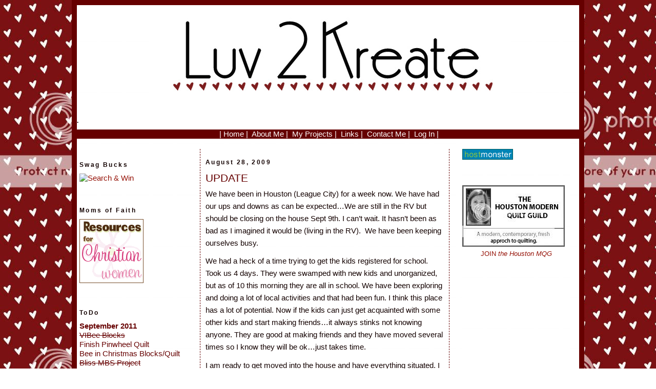

--- FILE ---
content_type: text/html; charset=UTF-8
request_url: https://luv2kreate.blogspot.com/2009/08/
body_size: 23719
content:
<!DOCTYPE html>
<html xmlns='http://www.w3.org/1999/xhtml' xmlns:b='http://www.google.com/2005/gml/b' xmlns:data='http://www.google.com/2005/gml/data' xmlns:expr='http://www.google.com/2005/gml/expr'>
<head>
<link href='https://www.blogger.com/static/v1/widgets/2944754296-widget_css_bundle.css' rel='stylesheet' type='text/css'/>
<meta content='CcG6PAAZ_kFacobrJ2USPtsZ01hNbDrzPt11dEbRGf8' name='google-site-verification'/>
<link href='http://www.luv2kreate/favicon.ico' rel='shotcut icon'/>
<meta content='text/html; charset=UTF-8' http-equiv='Content-Type'/>
<meta content='blogger' name='generator'/>
<link href='https://luv2kreate.blogspot.com/favicon.ico' rel='icon' type='image/x-icon'/>
<link href='http://luv2kreate.blogspot.com/2009/08/' rel='canonical'/>
<link rel="alternate" type="application/atom+xml" title="Luv 2 Kreate - Atom" href="https://luv2kreate.blogspot.com/feeds/posts/default" />
<link rel="alternate" type="application/rss+xml" title="Luv 2 Kreate - RSS" href="https://luv2kreate.blogspot.com/feeds/posts/default?alt=rss" />
<link rel="service.post" type="application/atom+xml" title="Luv 2 Kreate - Atom" href="https://www.blogger.com/feeds/2587689684333832493/posts/default" />
<!--Can't find substitution for tag [blog.ieCssRetrofitLinks]-->
<meta content='http://luv2kreate.blogspot.com/2009/08/' property='og:url'/>
<meta content='Luv 2 Kreate' property='og:title'/>
<meta content='My life as a Mom, Wife, and Quilter.' property='og:description'/>
<title>Luv 2 Kreate: August 2009</title>
<style id='page-skin-1' type='text/css'><!--
/*
-----------------------------------------------
Blogger Template Style
Design: Lena Toews  http://lenatoewsdesigns.blogspot.com/
Template: Luv2Kreate(based on Douglas Bowman's Minima )
URL:      http://luv2kreate.blogspot.com/
Date:     Aug 15
----------------------------------------------- */
/* Variable definitions
====================
<Variable name="bgcolor" description="Page Background Color"
type="color" default="#fff">
<Variable name="textcolor" description="Text Color"
type="color" default="#333">
<Variable name="linkcolor" description="Link Color"
type="color" default="#58a">
<Variable name="pagetitlecolor" description="Blog Title Color"
type="color" default="#666">
<Variable name="descriptioncolor" description="Blog Description Color"
type="color" default="#999">
<Variable name="titlecolor" description="Post Title Color"
type="color" default="#c60">
<Variable name="bordercolor" description="Border Color"
type="color" default="#ccc">
<Variable name="sidebarcolor" description="Sidebar Title Color"
type="color" default="#999">
<Variable name="sidebartextcolor" description="Sidebar Text Color"
type="color" default="#666">
<Variable name="visitedlinkcolor" description="Visited Link Color"
type="color" default="#999">
<Variable name="bodyfont" description="Text Font"
type="font" default="normal normal 100% Georgia, Serif">
<Variable name="headerfont" description="Sidebar Title Font"
type="font"
default="normal normal 78% 'Trebuchet MS',Trebuchet,Arial,Verdana,Sans-serif">
<Variable name="pagetitlefont" description="Blog Title Font"
type="font"
default="normal normal 200% Georgia, Serif">
<Variable name="descriptionfont" description="Blog Description Font"
type="font"
default="normal normal 78% 'Trebuchet MS', Trebuchet, Arial, Verdana, Sans-serif">
<Variable name="postfooterfont" description="Post Footer Font"
type="font"
default="normal normal 78% 'Trebuchet MS', Trebuchet, Arial, Verdana, Sans-serif">
*/
/* Use this with templates/template-twocol.html */
body {
background-image: url(https://lh3.googleusercontent.com/blogger_img_proxy/AEn0k_sD2ry3QQsMPj7FkaG0_najoqMKlO7U9pCsARVPAx_BQbX-DYO4NgbFn_ybbtR8hPOntfVmfWeaI7RfQt68iKEn5Qpm_yTzuJHWP_d3i8TVXtlmTdi8J0S2laE7XPjO74R5zfev5CXVlmTU=s0-d);
background-color:;
background-attachment: fixed;
margin:0;
color:#140201;
font:x-small Georgia Serif;
font-size/* */:/**/small;
font-size: /**/small;
text-align: center;
}
a:link {
color:#940f04;
text-decoration:none;
}
a:visited {
color:#940f04;
text-decoration:none;
}
a:hover {
color:#660000;
text-decoration:underline;
}
a img {
border-width:0;
}
/* Header
-----------------------------------------------
*/
#header-wrapper {
width:100%;
margin:0 auto 0px;
border-bottom:0px solid #660000;
}
#header img {
margin:0 auto;
}
#header h1 {
font: normal normal 180% Trebuchet, Trebuchet MS, Arial, sans-serif;
color: #000000;
font-size: 350%;
text-decoration: none;
font-weight: ;
text-align: left;
margin: 0px 0px 0px 0px;
max-width: 800px;
}
#header a {
color:#ffffff;
text-decoration:none;
}
#header a:hover {
color:#ffffff;
}
#header .description {
margin:0 5px 5px;
padding:0 20px 15px;
max-width:100%;
text-transform:uppercase;
letter-spacing:.2em;
line-height: 1.4em;
font: normal normal 78% 'Trebuchet MS', Trebuchet, Arial, Verdana, Sans-serif;
color: #140201;
}
.ad {
margin: 10px;
border: 0px solid #660000;
text-align: center;
color:#ffffff;
}
/* Outer-Wrapper
----------------------------------------------- */
#outer-wrapper {
width: 980px;
margin:0 auto;
padding:0px;
text-align:left;
font: normal normal 118% Trebuchet, Trebuchet MS, Arial, sans-serif;
background-image: url(https://lh3.googleusercontent.com/blogger_img_proxy/AEn0k_t84lSRYB963SG5U1AJOBqfpLt29MToMjx4KbYm-WZZZl3I-6CjVpfaLlV0jTqZBPw-fzROpx5nY_vy3PAGdWsOr0dgz0GtwaZIf3rQ7zxVFbdEbtAlNaDACksCAm0xCTReGIkBLlRF=s0-d);
border: 10px solid #660000;
}
#left-sidebar-wrapper {
width: 210px;
float: left;
margin:25px 5px 0px 5px;
word-wrap: break-word; /* fix for long text breaking sidebar float in IE */
overflow: hidden; /* fix for long non-text content breaking IE sidebar float */
border-top:0px solid #660000;
border-left:0px dotted #660000;
border-right:0px dotted #660000;
border-bottom:0px solid #660000;
padding: 0px 0px 0px 0px;
}
#main-wrapper {
width: 465px;
float: left;
margin:20px 20px 0px 20px;
padding: 0px 10px 0px 10px;
word-wrap: break-word; /* fix for long text breaking sidebar float in IE */
overflow: hidden;     /* fix for long non-text content breaking IE sidebar float */
" background-image: url(https://lh3.googleusercontent.com/blogger_img_proxy/AEn0k_t84lSRYB963SG5U1AJOBqfpLt29MToMjx4KbYm-WZZZl3I-6CjVpfaLlV0jTqZBPw-fzROpx5nY_vy3PAGdWsOr0dgz0GtwaZIf3rQ7zxVFbdEbtAlNaDACksCAm0xCTReGIkBLlRF=s0-d);"
padding: 0px 0px 0px 0px;
border-top:0px dotted #660000;
border-left:1px dashed #660000;
border-right:1px dashed #660000;
border-bottom:0px dotted #660000;
}
.sidebar-wrapper {
width: 210px;
float: left;
margin:0px 5px 0px 5px;
word-wrap: break-word; /* fix for long text breaking sidebar float in IE */
overflow: hidden;      /* fix for long non-text content breaking IE sidebar float */
background-image: url(https://lh3.googleusercontent.com/blogger_img_proxy/AEn0k_t84lSRYB963SG5U1AJOBqfpLt29MToMjx4KbYm-WZZZl3I-6CjVpfaLlV0jTqZBPw-fzROpx5nY_vy3PAGdWsOr0dgz0GtwaZIf3rQ7zxVFbdEbtAlNaDACksCAm0xCTReGIkBLlRF=s0-d);
border-top:0px dotted #660000;
border-left:0px dotted #660000;
border-right:0px dotted #660000;
border-bottom:0px dotted #660000;
padding: 20px 0px 0px 0px;
}
/* Headings
----------------------------------------------- */
h2 {
margin:1.5em 0 .75em;
font:normal bold 95% 'Trebuchet MS',Trebuchet,Arial,Verdana,Sans-serif;
line-height: 1.4em;
text-transform:none;
letter-spacing:.2em;
color:#140201;
font-size:12px;
}
/* Posts
-----------------------------------------------
*/
h2.date-header {
margin:1.5em 0 .5em;
}
.post {
margin:.5em 0 1.5em;
border-bottom:1px dashed #660000;
padding-bottom:1.5em;
}
.post h3 {
margin:.25em 0 0;
padding:0 0 4px;
font-size:140%;
font-weight:normal;
line-height:1.4em;
color:#660000;
}
.post h3 a, .post h3 a:visited, .post h3 strong {
display:block;
text-decoration:none;
color:#660000;
font-weight:normal;
}
.post h3 strong, .post h3 a:hover {
color:#140201;
}
.post p {
margin:0 0 .75em;
line-height:1.6em;
}
.post-footer {
margin: .75em 0;
color:#140201;
text-transform:uppercase;
letter-spacing:.1em;
font: normal normal 78% 'Trebuchet MS', Trebuchet, Arial, Verdana, Sans-serif;
line-height: 1.4em;
}
.comment-link {
margin-left:.6em;
}
.post img {
padding:4px;
border:0px solid #660000;
}
.post blockquote {
margin:1em 20px;
}
.post blockquote p {
margin:.75em 0;
}
/* Comments
----------------------------------------------- */
#comments h4 {
margin:1em 0;
font-weight: bold;
line-height: 1.4em;
text-transform:uppercase;
letter-spacing:.2em;
color: #140201;
}
#comments-block {
margin:1em 0 1.5em;
line-height:1.6em;
}
#comments-block .comment-author {
margin:.5em 0;
}
#comments-block .comment-body {
margin:.25em 0 0;
}
#comments-block .comment-footer {
margin:-.25em 0 2em;
line-height: 1.4em;
text-transform:uppercase;
letter-spacing:.1em;
}
#comments-block .comment-body p {
margin:0 0 .75em;
}
.deleted-comment {
font-style:italic;
color:gray;
}
#blog-pager-newer-link {
float: left;
}
#blog-pager-older-link {
float: right;
}
#blog-pager {
text-align: center;
}
.feed-links {
clear: both;
line-height: 2.5em;
}
/* Sidebar Content
----------------------------------------------- */
.sidebar {
color: #660000;
"line-height: 1.5em;"
}
.sidebar ul {
list-style:none;
margin:0 0 0;
padding:0 0 0;
}
.sidebar li {
margin:0;
padding:0 0 .25em 15px;
text-indent:-15px;
line-height:1.5em;
}
.sidebar .widget, .main .widget {
border-bottom:0px dotted #660000;
margin:0 0 1.5em;
padding:0 0 1.5em;
}
.main .Blog {
border-bottom-width: 0;
}
/*Widgets
-----------------------------------------------*/
#PageList1{
background: #660000 url() repeat;
text-color: #000000;
}
}
/* Profile
----------------------------------------------- */
.profile-img {
float: left;
margin: 0 5px 5px 0;
padding: 4px;
border: 1px solid #660000;
}
.profile-data {
margin:0;
text-transform:uppercase;
letter-spacing:.1em;
font: normal normal 78% 'Trebuchet MS', Trebuchet, Arial, Verdana, Sans-serif;
color: #140201;
font-weight: bold;
line-height: 1.6em;
}
.profile-datablock {
margin:.5em 0 .5em;
}
.profile-textblock {
margin: 0.5em 0;
line-height: 1.6em;
}
.profile-link {
font: normal normal 78% 'Trebuchet MS', Trebuchet, Arial, Verdana, Sans-serif;
text-transform: uppercase;
letter-spacing: .1em;
}
/* Footer
----------------------------------------------- */
#footer {
width:960px;
clear:both;
margin:0 auto;
padding-top:0px;
line-height: 1.6em;
text-transform:uppercase;
letter-spacing:.1em;
text-align: center;
border-top:1px dashed #660000;
border-left:0px solid #660000;
border-right:0px solid #660000;
border-bottom:0px solid #660000;
}
/** Page structure tweaks for layout editor wireframe */
body#layout #header {
margin-left: 0px;
margin-right: 0px;
}
#header ul li {
display: inline;
padding:0 5px;
}
#navbar { display: none; }

--></style>
<link href='https://www.blogger.com/dyn-css/authorization.css?targetBlogID=2587689684333832493&amp;zx=5412fead-ab95-41a4-8d4f-84ca120f1f61' media='none' onload='if(media!=&#39;all&#39;)media=&#39;all&#39;' rel='stylesheet'/><noscript><link href='https://www.blogger.com/dyn-css/authorization.css?targetBlogID=2587689684333832493&amp;zx=5412fead-ab95-41a4-8d4f-84ca120f1f61' rel='stylesheet'/></noscript>
<meta name='google-adsense-platform-account' content='ca-host-pub-1556223355139109'/>
<meta name='google-adsense-platform-domain' content='blogspot.com'/>

</head>
<body>
<div class='navbar section' id='navbar'><div class='widget Navbar' data-version='1' id='Navbar1'><script type="text/javascript">
    function setAttributeOnload(object, attribute, val) {
      if(window.addEventListener) {
        window.addEventListener('load',
          function(){ object[attribute] = val; }, false);
      } else {
        window.attachEvent('onload', function(){ object[attribute] = val; });
      }
    }
  </script>
<div id="navbar-iframe-container"></div>
<script type="text/javascript" src="https://apis.google.com/js/platform.js"></script>
<script type="text/javascript">
      gapi.load("gapi.iframes:gapi.iframes.style.bubble", function() {
        if (gapi.iframes && gapi.iframes.getContext) {
          gapi.iframes.getContext().openChild({
              url: 'https://www.blogger.com/navbar/2587689684333832493?origin\x3dhttps://luv2kreate.blogspot.com',
              where: document.getElementById("navbar-iframe-container"),
              id: "navbar-iframe"
          });
        }
      });
    </script><script type="text/javascript">
(function() {
var script = document.createElement('script');
script.type = 'text/javascript';
script.src = '//pagead2.googlesyndication.com/pagead/js/google_top_exp.js';
var head = document.getElementsByTagName('head')[0];
if (head) {
head.appendChild(script);
}})();
</script>
</div></div>
<div id='outer-wrapper'><div id='wrap2'>
<!-- skip links for text browsers -->
<span id='skiplinks' style='display:none;'>
<a href='#main'>skip to main </a> |
      <a href='#sidebar'>skip to sidebar</a>
</span>
<div id='header-wrapper'>
<div class='header section' id='header'><div class='widget Header' data-version='1' id='Header1'>
<div id='header-inner'>
<a href='https://luv2kreate.blogspot.com/' style='display: block'>
<img alt='Luv 2 Kreate' height='200px; ' id='Header1_headerimg' src='https://blogger.googleusercontent.com/img/b/R29vZ2xl/AVvXsEj_CTDpy6c6KQ-BBx-LAga6hyphenhyphenCrXjEzzYxcaFvVJx_izOMZad5ha8NN3Ewe8ouacFmFV009qu2H4Vt075CBuwkXhG5Mu34nGWSOZVr6oqxY8IXab-6lZFqDG2bWHLvcYjcfd2kLttxuDedt/s1600-r/Luv2Kreate-LOGO.jpg' style='display: block' width='700px; '/>
</a>
</div>
</div><div class='widget HTML' data-version='1' id='HTML3'>
<h2 class='title'>.</h2>
<div class='widget-content'>
<center><div style=background-color:#660000>&nbsp 
<a href="http://www.luv2kreate.com">|  Home |</a>&nbsp 
<a href="//www.blogger.com/profile/16320921477011825462">About Me  |</a>&nbsp 
<a href="http://www.luv2kreate.com/2009/01/finished.html">My Projects  |</a>&nbsp 
<a href="http://www.luv2kreate.com/2009/01/my-favorite-sites.html">Links  |</a>&nbsp  
<a href="mailto: reneboyd@luv2kreate.com">Contact Me  |</a>&nbsp 
<a href="//draft.blogger.com/home">Log In  |</a>&nbsp</div></center>
</div>
<div class='clear'></div>
</div></div>
</div>
<div id='content-wrapper'>
<div id='left-sidebar-wrapper'>
<div class='sidebar section' id='left-sidebar'><div class='widget HTML' data-version='1' id='HTML5'>
<h2 class='title'>Swag Bucks</h2>
<div class='widget-content'>
<a target="_top" href="http://swagbucks.com/?cmd=sb-register&rb=2031336"><img alt="Search &amp; Win" title="Search &amp; Win" border="0" src="https://lh3.googleusercontent.com/blogger_img_proxy/AEn0k_tEYEU3kr9OIg0FpR4AB88oYYu8bjcw6tNuF3V9gY-E9u-6d7dShW0I-a_VnkovK46XJ3EMplTGZiSGSHGtRXhTxRDPlkZBOmfCFP0n6HK3PGXHL6epxnlRKaPD8IM29adtF95JYg=s0-d"></a>
</div>
<div class='clear'></div>
</div><div class='widget HTML' data-version='1' id='HTML7'>
<h2 class='title'>Moms of Faith</h2>
<div class='widget-content'>
<a href="https://momsoffaithshop.com/amember/go.php?r=193&i=b10"><img src="https://lh3.googleusercontent.com/blogger_img_proxy/AEn0k_u8Jg6y-OzU1MRI8POMZMRTRSZzQhpRqWBppWLKVGUxO4TYj_mQRkSuMthehxO1FCXt9un6lnB0AIBYgcYOqTz3tzpvHr5vaa1B23J9_x4NfJd05gyYFng5y14JhaMHeX_D8rA1qA=s0-d" border="0" alt="Resources for Christian Women" width="125" height="125"></a>
</div>
<div class='clear'></div>
</div><div class='widget Text' data-version='1' id='Text2'>
<h2 class='title'>ToDo</h2>
<div class='widget-content'>
<span style="font-weight: bold;">September</span><span style="font-weight: bold;"> 2011</span><br/><del>VIBee Blocks</del><br/>Finish Pinwheel Quilt<br/>Bee in Christmas Blocks/Quilt<br/><del>Bliss MBS Project</del><br/><br/><span style="font-weight: bold;">August 2011</span><br/><del>VIBee Blocks<br/></del><br/><span style="font-weight: bold;">July 2011<br/></span><del>VIBee Blocks</del><br/><br/><span style="font-weight: bold;">June 2011<br/></span><del>VIBee Blocks</del><br/><br/><span style="font-weight: bold;">May 2011<br/></span><del>VIBee Blocks</del><br/><br/><span style="font-weight: bold;">April 2011<br/></span><del>VIBee Blocks</del><br/><br/><span style="font-weight: bold;">March 2011<br/></span><del>VIBee Blocks</del><br/><br/><span style="font-weight: bold;">February 2011<br/></span><del>VIBee Blocks</del><br/><br/><span style="font-weight: bold;">January 2011<br/></span><del>VIBee Blocks</del><br/><br/><del><br/><br/></del>
</div>
<div class='clear'></div>
</div><div class='widget HTML' data-version='1' id='HTML8'>
<h2 class='title'>UFOs</h2>
<div class='widget-content'>
Coin Quilt<br />
Two To Tango<br />
Frolic Quilt<br />
Circle of Geese<br />
Cross Quilt<br />
</div>
<div class='clear'></div>
</div><div class='widget BlogArchive' data-version='1' id='BlogArchive1'>
<h2>Blog Archive</h2>
<div class='widget-content'>
<div id='ArchiveList'>
<div id='BlogArchive1_ArchiveList'>
<ul class='hierarchy'>
<li class='archivedate collapsed'>
<a class='toggle' href='javascript:void(0)'>
<span class='zippy'>

          &#9658;&#160;
        
</span>
</a>
<a class='post-count-link' href='https://luv2kreate.blogspot.com/2012/'>
2012
</a>
<span class='post-count' dir='ltr'>(6)</span>
<ul class='hierarchy'>
<li class='archivedate collapsed'>
<a class='post-count-link' href='https://luv2kreate.blogspot.com/2012/10/'>
October
</a>
<span class='post-count' dir='ltr'>(2)</span>
</li>
</ul>
<ul class='hierarchy'>
<li class='archivedate collapsed'>
<a class='post-count-link' href='https://luv2kreate.blogspot.com/2012/02/'>
February
</a>
<span class='post-count' dir='ltr'>(1)</span>
</li>
</ul>
<ul class='hierarchy'>
<li class='archivedate collapsed'>
<a class='post-count-link' href='https://luv2kreate.blogspot.com/2012/01/'>
January
</a>
<span class='post-count' dir='ltr'>(3)</span>
</li>
</ul>
</li>
</ul>
<ul class='hierarchy'>
<li class='archivedate collapsed'>
<a class='toggle' href='javascript:void(0)'>
<span class='zippy'>

          &#9658;&#160;
        
</span>
</a>
<a class='post-count-link' href='https://luv2kreate.blogspot.com/2011/'>
2011
</a>
<span class='post-count' dir='ltr'>(11)</span>
<ul class='hierarchy'>
<li class='archivedate collapsed'>
<a class='post-count-link' href='https://luv2kreate.blogspot.com/2011/11/'>
November
</a>
<span class='post-count' dir='ltr'>(1)</span>
</li>
</ul>
<ul class='hierarchy'>
<li class='archivedate collapsed'>
<a class='post-count-link' href='https://luv2kreate.blogspot.com/2011/10/'>
October
</a>
<span class='post-count' dir='ltr'>(2)</span>
</li>
</ul>
<ul class='hierarchy'>
<li class='archivedate collapsed'>
<a class='post-count-link' href='https://luv2kreate.blogspot.com/2011/09/'>
September
</a>
<span class='post-count' dir='ltr'>(4)</span>
</li>
</ul>
<ul class='hierarchy'>
<li class='archivedate collapsed'>
<a class='post-count-link' href='https://luv2kreate.blogspot.com/2011/08/'>
August
</a>
<span class='post-count' dir='ltr'>(1)</span>
</li>
</ul>
<ul class='hierarchy'>
<li class='archivedate collapsed'>
<a class='post-count-link' href='https://luv2kreate.blogspot.com/2011/05/'>
May
</a>
<span class='post-count' dir='ltr'>(1)</span>
</li>
</ul>
<ul class='hierarchy'>
<li class='archivedate collapsed'>
<a class='post-count-link' href='https://luv2kreate.blogspot.com/2011/01/'>
January
</a>
<span class='post-count' dir='ltr'>(2)</span>
</li>
</ul>
</li>
</ul>
<ul class='hierarchy'>
<li class='archivedate collapsed'>
<a class='toggle' href='javascript:void(0)'>
<span class='zippy'>

          &#9658;&#160;
        
</span>
</a>
<a class='post-count-link' href='https://luv2kreate.blogspot.com/2010/'>
2010
</a>
<span class='post-count' dir='ltr'>(187)</span>
<ul class='hierarchy'>
<li class='archivedate collapsed'>
<a class='post-count-link' href='https://luv2kreate.blogspot.com/2010/09/'>
September
</a>
<span class='post-count' dir='ltr'>(3)</span>
</li>
</ul>
<ul class='hierarchy'>
<li class='archivedate collapsed'>
<a class='post-count-link' href='https://luv2kreate.blogspot.com/2010/08/'>
August
</a>
<span class='post-count' dir='ltr'>(18)</span>
</li>
</ul>
<ul class='hierarchy'>
<li class='archivedate collapsed'>
<a class='post-count-link' href='https://luv2kreate.blogspot.com/2010/07/'>
July
</a>
<span class='post-count' dir='ltr'>(17)</span>
</li>
</ul>
<ul class='hierarchy'>
<li class='archivedate collapsed'>
<a class='post-count-link' href='https://luv2kreate.blogspot.com/2010/06/'>
June
</a>
<span class='post-count' dir='ltr'>(17)</span>
</li>
</ul>
<ul class='hierarchy'>
<li class='archivedate collapsed'>
<a class='post-count-link' href='https://luv2kreate.blogspot.com/2010/05/'>
May
</a>
<span class='post-count' dir='ltr'>(15)</span>
</li>
</ul>
<ul class='hierarchy'>
<li class='archivedate collapsed'>
<a class='post-count-link' href='https://luv2kreate.blogspot.com/2010/04/'>
April
</a>
<span class='post-count' dir='ltr'>(35)</span>
</li>
</ul>
<ul class='hierarchy'>
<li class='archivedate collapsed'>
<a class='post-count-link' href='https://luv2kreate.blogspot.com/2010/03/'>
March
</a>
<span class='post-count' dir='ltr'>(13)</span>
</li>
</ul>
<ul class='hierarchy'>
<li class='archivedate collapsed'>
<a class='post-count-link' href='https://luv2kreate.blogspot.com/2010/02/'>
February
</a>
<span class='post-count' dir='ltr'>(34)</span>
</li>
</ul>
<ul class='hierarchy'>
<li class='archivedate collapsed'>
<a class='post-count-link' href='https://luv2kreate.blogspot.com/2010/01/'>
January
</a>
<span class='post-count' dir='ltr'>(35)</span>
</li>
</ul>
</li>
</ul>
<ul class='hierarchy'>
<li class='archivedate expanded'>
<a class='toggle' href='javascript:void(0)'>
<span class='zippy toggle-open'>&#9660;&#160;</span>
</a>
<a class='post-count-link' href='https://luv2kreate.blogspot.com/2009/'>
2009
</a>
<span class='post-count' dir='ltr'>(93)</span>
<ul class='hierarchy'>
<li class='archivedate collapsed'>
<a class='post-count-link' href='https://luv2kreate.blogspot.com/2009/12/'>
December
</a>
<span class='post-count' dir='ltr'>(27)</span>
</li>
</ul>
<ul class='hierarchy'>
<li class='archivedate collapsed'>
<a class='post-count-link' href='https://luv2kreate.blogspot.com/2009/11/'>
November
</a>
<span class='post-count' dir='ltr'>(14)</span>
</li>
</ul>
<ul class='hierarchy'>
<li class='archivedate collapsed'>
<a class='post-count-link' href='https://luv2kreate.blogspot.com/2009/10/'>
October
</a>
<span class='post-count' dir='ltr'>(16)</span>
</li>
</ul>
<ul class='hierarchy'>
<li class='archivedate collapsed'>
<a class='post-count-link' href='https://luv2kreate.blogspot.com/2009/09/'>
September
</a>
<span class='post-count' dir='ltr'>(3)</span>
</li>
</ul>
<ul class='hierarchy'>
<li class='archivedate expanded'>
<a class='post-count-link' href='https://luv2kreate.blogspot.com/2009/08/'>
August
</a>
<span class='post-count' dir='ltr'>(13)</span>
</li>
</ul>
<ul class='hierarchy'>
<li class='archivedate collapsed'>
<a class='post-count-link' href='https://luv2kreate.blogspot.com/2009/07/'>
July
</a>
<span class='post-count' dir='ltr'>(15)</span>
</li>
</ul>
<ul class='hierarchy'>
<li class='archivedate collapsed'>
<a class='post-count-link' href='https://luv2kreate.blogspot.com/2009/01/'>
January
</a>
<span class='post-count' dir='ltr'>(5)</span>
</li>
</ul>
</li>
</ul>
<ul class='hierarchy'>
<li class='archivedate collapsed'>
<a class='toggle' href='javascript:void(0)'>
<span class='zippy'>

          &#9658;&#160;
        
</span>
</a>
<a class='post-count-link' href='https://luv2kreate.blogspot.com/2008/'>
2008
</a>
<span class='post-count' dir='ltr'>(14)</span>
<ul class='hierarchy'>
<li class='archivedate collapsed'>
<a class='post-count-link' href='https://luv2kreate.blogspot.com/2008/12/'>
December
</a>
<span class='post-count' dir='ltr'>(3)</span>
</li>
</ul>
<ul class='hierarchy'>
<li class='archivedate collapsed'>
<a class='post-count-link' href='https://luv2kreate.blogspot.com/2008/10/'>
October
</a>
<span class='post-count' dir='ltr'>(10)</span>
</li>
</ul>
<ul class='hierarchy'>
<li class='archivedate collapsed'>
<a class='post-count-link' href='https://luv2kreate.blogspot.com/2008/01/'>
January
</a>
<span class='post-count' dir='ltr'>(1)</span>
</li>
</ul>
</li>
</ul>
</div>
</div>
<div class='clear'></div>
</div>
</div></div>
</div>
<div id='main-wrapper'>
<div class='main section' id='main'><div class='widget Blog' data-version='1' id='Blog1'>
<div class='blog-posts hfeed'>
<!--Can't find substitution for tag [defaultAdStart]-->
<h2 class='date-header'>August 28, 2009</h2>
<div class='post hentry uncustomized-post-template'>
<a name='6995912154146919940'></a>
<h3 class='post-title entry-title'>
<a href='https://luv2kreate.blogspot.com/2009/08/update.html'>UPDATE</a>
</h3>
<div class='post-header-line-1'></div>
<div class='post-body entry-content'>
<p>We have been in Houston (League City) for a week now. We have had our ups and downs as can be expected&#8230;We are still in the RV but should be closing on the house Sept 9th. I can&#8217;t wait. It hasn&#8217;t been as bad as I imagined it would be (living in the RV).&#160; We have been keeping ourselves busy. </p>  <p>We had a heck of a time trying to get the kids registered for school. Took us 4 days. They were swamped with new kids and unorganized, but as of 10 this morning they are all in school. We have been exploring and doing a lot of local activities and that had been fun. I think this place has a lot of potential. Now if the kids can just get acquainted with some other kids and start making friends&#8230;it always stinks not knowing anyone. They are good at making friends and they have moved several times so I know they will be ok&#8230;just takes time. </p>  <p>I am ready to get moved into the house and have everything situated. I miss my sewing machine and would like to get back in to the swing of things. I don&#8217;t think that will happen for a while though. I miss my house and my set up :( </p>  <p><img align="left" src="https://lh3.googleusercontent.com/blogger_img_proxy/AEn0k_ul_eP___jyg5-aiu5OTikwWQHOKrCrSpzxHT6io7zUslERlWJAwZ_x4_-NjPfL9fCpHDQFWVG2WFN-eGxgEwmMRfga462zsSyYJANycuwSLFjZSbv0JqaI5Tg5sPBzlA=s0-d" style="border-bottom: 0px; border-left: 0px; border-top: 0px; border-right: 0px"></p>  
<div style='clear: both;'></div>
</div>
<div class='post-footer'>
<div class='post-footer-line post-footer-line-1'>
<span class='post-author vcard'>
Posted by
<span class='fn'>Luv 2 Kreate</span>
</span>
<span class='post-timestamp'>
at
<a class='timestamp-link' href='https://luv2kreate.blogspot.com/2009/08/update.html' rel='bookmark' title='permanent link'><abbr class='published' title='2009-08-28T10:58:00-05:00'>10:58&#8239;AM</abbr></a>
</span>
<span class='reaction-buttons'>
</span>
<span class='star-ratings'>
</span>
<span class='post-comment-link'>
<a class='comment-link' href='https://luv2kreate.blogspot.com/2009/08/update.html#comment-form' onclick=''>1 comments</a>
</span>
<span class='post-backlinks post-comment-link'>
</span>
<span class='post-icons'>
<span class='item-action'>
<a href='https://www.blogger.com/email-post/2587689684333832493/6995912154146919940' title='Email Post'>
<img alt="" class="icon-action" height="13" src="//www.blogger.com/img/icon18_email.gif" width="18">
</a>
</span>
<span class='item-control blog-admin pid-589434028'>
<a href='https://www.blogger.com/post-edit.g?blogID=2587689684333832493&postID=6995912154146919940&from=pencil' title='Edit Post'>
<img alt='' class='icon-action' height='18' src='https://resources.blogblog.com/img/icon18_edit_allbkg.gif' width='18'/>
</a>
</span>
</span>
</div>
<div class='post-footer-line post-footer-line-2'>
<span class='post-labels'>
Labels:
<a href='https://luv2kreate.blogspot.com/search/label/Everyday%20Life' rel='tag'>Everyday Life</a>
</span>
</div>
<div class='post-footer-line post-footer-line-3'>
<span class='post-location'>
</span>
</div>
</div>
</div>
<h2 class='date-header'>August 20, 2009</h2>
<div class='post hentry uncustomized-post-template'>
<a name='3381646817966501499'></a>
<h3 class='post-title entry-title'>
<a href='https://luv2kreate.blogspot.com/2009/08/1-more-day-until-big-move.html'>1 More Day Until The BIG Move!</a>
</h3>
<div class='post-header-line-1'></div>
<div class='post-body entry-content'>
<p>Scott will be here @ noon tomorrow. I can&#8217;t wait to see him. It has been 3 weeks now. We have a lot to do tomorrow. I dread that part. I have TONS of errands to run and we have to pack up the attic and garage too&#8230;YUK. Then up at 5am to get ready to leave by 6. Then the fun really begins&#8230;all 5 of us and the dog packed up in the Honda for the 10 hour drive and a 3 week stay in the RV&#8230;can&#8217;t wait til we close on the house!!!!</p>  <p><img align="left" src="https://lh3.googleusercontent.com/blogger_img_proxy/AEn0k_ul_eP___jyg5-aiu5OTikwWQHOKrCrSpzxHT6io7zUslERlWJAwZ_x4_-NjPfL9fCpHDQFWVG2WFN-eGxgEwmMRfga462zsSyYJANycuwSLFjZSbv0JqaI5Tg5sPBzlA=s0-d" style="border-bottom: 0px; border-left: 0px; border-top: 0px; border-right: 0px"></p>  
<div style='clear: both;'></div>
</div>
<div class='post-footer'>
<div class='post-footer-line post-footer-line-1'>
<span class='post-author vcard'>
Posted by
<span class='fn'>Luv 2 Kreate</span>
</span>
<span class='post-timestamp'>
at
<a class='timestamp-link' href='https://luv2kreate.blogspot.com/2009/08/1-more-day-until-big-move.html' rel='bookmark' title='permanent link'><abbr class='published' title='2009-08-20T00:44:00-05:00'>12:44&#8239;AM</abbr></a>
</span>
<span class='reaction-buttons'>
</span>
<span class='star-ratings'>
</span>
<span class='post-comment-link'>
<a class='comment-link' href='https://luv2kreate.blogspot.com/2009/08/1-more-day-until-big-move.html#comment-form' onclick=''>1 comments</a>
</span>
<span class='post-backlinks post-comment-link'>
</span>
<span class='post-icons'>
<span class='item-action'>
<a href='https://www.blogger.com/email-post/2587689684333832493/3381646817966501499' title='Email Post'>
<img alt="" class="icon-action" height="13" src="//www.blogger.com/img/icon18_email.gif" width="18">
</a>
</span>
<span class='item-control blog-admin pid-589434028'>
<a href='https://www.blogger.com/post-edit.g?blogID=2587689684333832493&postID=3381646817966501499&from=pencil' title='Edit Post'>
<img alt='' class='icon-action' height='18' src='https://resources.blogblog.com/img/icon18_edit_allbkg.gif' width='18'/>
</a>
</span>
</span>
</div>
<div class='post-footer-line post-footer-line-2'>
<span class='post-labels'>
Labels:
<a href='https://luv2kreate.blogspot.com/search/label/Everyday%20Life' rel='tag'>Everyday Life</a>
</span>
</div>
<div class='post-footer-line post-footer-line-3'>
<span class='post-location'>
</span>
</div>
</div>
</div>
<h2 class='date-header'>August 18, 2009</h2>
<div class='post hentry uncustomized-post-template'>
<a name='6472691143870375705'></a>
<h3 class='post-title entry-title'>
<a href='https://luv2kreate.blogspot.com/2009/08/nothing-exciting.html'>Nothing exciting&#8230;</a>
</h3>
<div class='post-header-line-1'></div>
<div class='post-body entry-content'>
<p>Nothing exciting is going on here. I am still trying to get everything packed and do a few little last minute things that need done. I am just about out of time. Scott will be here @ noon on Thursday, and we will leave really early Friday morning. Tonight the kids are have sleepovers. Actually we are doing what we call a switch out. The kids are friends with my friends sons. I take one of hers and she takes one of mine. Then tomorrow we are spending one last day all hanging out @ Splash water park. I really don&#8217;t have time for all that, but I decided I really needed to make sure we did anyway. I just hope I haven&#8217;t forgotten to do something I needed to get done&#8230;</p>  <p><img align="left" src="https://lh3.googleusercontent.com/blogger_img_proxy/AEn0k_ul_eP___jyg5-aiu5OTikwWQHOKrCrSpzxHT6io7zUslERlWJAwZ_x4_-NjPfL9fCpHDQFWVG2WFN-eGxgEwmMRfga462zsSyYJANycuwSLFjZSbv0JqaI5Tg5sPBzlA=s0-d" style="border-bottom: 0px; border-left: 0px; border-top: 0px; border-right: 0px"></p>  
<div style='clear: both;'></div>
</div>
<div class='post-footer'>
<div class='post-footer-line post-footer-line-1'>
<span class='post-author vcard'>
Posted by
<span class='fn'>Luv 2 Kreate</span>
</span>
<span class='post-timestamp'>
at
<a class='timestamp-link' href='https://luv2kreate.blogspot.com/2009/08/nothing-exciting.html' rel='bookmark' title='permanent link'><abbr class='published' title='2009-08-18T17:55:00-05:00'>5:55&#8239;PM</abbr></a>
</span>
<span class='reaction-buttons'>
</span>
<span class='star-ratings'>
</span>
<span class='post-comment-link'>
<a class='comment-link' href='https://luv2kreate.blogspot.com/2009/08/nothing-exciting.html#comment-form' onclick=''>0
comments</a>
</span>
<span class='post-backlinks post-comment-link'>
</span>
<span class='post-icons'>
<span class='item-action'>
<a href='https://www.blogger.com/email-post/2587689684333832493/6472691143870375705' title='Email Post'>
<img alt="" class="icon-action" height="13" src="//www.blogger.com/img/icon18_email.gif" width="18">
</a>
</span>
<span class='item-control blog-admin pid-589434028'>
<a href='https://www.blogger.com/post-edit.g?blogID=2587689684333832493&postID=6472691143870375705&from=pencil' title='Edit Post'>
<img alt='' class='icon-action' height='18' src='https://resources.blogblog.com/img/icon18_edit_allbkg.gif' width='18'/>
</a>
</span>
</span>
</div>
<div class='post-footer-line post-footer-line-2'>
<span class='post-labels'>
Labels:
<a href='https://luv2kreate.blogspot.com/search/label/Everyday%20Life' rel='tag'>Everyday Life</a>
</span>
</div>
<div class='post-footer-line post-footer-line-3'>
<span class='post-location'>
</span>
</div>
</div>
</div>
<h2 class='date-header'>August 15, 2009</h2>
<div class='post hentry uncustomized-post-template'>
<a name='8379264512821808170'></a>
<h3 class='post-title entry-title'>
<a href='http://cottoncharmquilts.typepad.com/charmingchatter/2009/08/tag-youre-it-charming-girls.html'>Tag You&#39;re It Charming Girls!</a>
</h3>
<div class='post-header-line-1'></div>
<div class='post-body entry-content'>
<p>1. Share your favorite quilting or sewing tip.&#8212;My favorite tip is something that the quilting teacher told me when I took my machine quilting class. She said to get rid of the perfectionism, If you make a mistake the quilting police will not show up at your door!</p>  <p>2. Share your best tip for managing time more effectively (what works best for you)!&#8212;I have a house hold binder where I keep track of everything. I use an amended version of FlyLady&#8217;s system (<a href="http://flylady.net">http://flylady.net</a>). </p>  <p>3. If you could go anywhere in the world, where would you go?&#8212;I have been a lot of places. I can&#8217;t think of any place I would like to go that I haven&#8217;t been. I would love to be in the Caribbean right now!</p>  <p><img align="left" src="https://lh3.googleusercontent.com/blogger_img_proxy/AEn0k_ul_eP___jyg5-aiu5OTikwWQHOKrCrSpzxHT6io7zUslERlWJAwZ_x4_-NjPfL9fCpHDQFWVG2WFN-eGxgEwmMRfga462zsSyYJANycuwSLFjZSbv0JqaI5Tg5sPBzlA=s0-d" style="border-bottom: 0px; border-left: 0px; border-top: 0px; border-right: 0px"></p>
<div style='clear: both;'></div>
</div>
<div class='post-footer'>
<div class='post-footer-line post-footer-line-1'>
<span class='post-author vcard'>
Posted by
<span class='fn'>Luv 2 Kreate</span>
</span>
<span class='post-timestamp'>
at
<a class='timestamp-link' href='https://luv2kreate.blogspot.com/2009/08/tag-you-it-charming-girls.html' rel='bookmark' title='permanent link'><abbr class='published' title='2009-08-15T22:40:00-05:00'>10:40&#8239;PM</abbr></a>
</span>
<span class='reaction-buttons'>
</span>
<span class='star-ratings'>
</span>
<span class='post-comment-link'>
<a class='comment-link' href='https://luv2kreate.blogspot.com/2009/08/tag-you-it-charming-girls.html#comment-form' onclick=''>6
comments</a>
</span>
<span class='post-backlinks post-comment-link'>
</span>
<span class='post-icons'>
<span class='item-action'>
<a href='https://www.blogger.com/email-post/2587689684333832493/8379264512821808170' title='Email Post'>
<img alt="" class="icon-action" height="13" src="//www.blogger.com/img/icon18_email.gif" width="18">
</a>
</span>
<span class='item-control blog-admin pid-589434028'>
<a href='https://www.blogger.com/post-edit.g?blogID=2587689684333832493&postID=8379264512821808170&from=pencil' title='Edit Post'>
<img alt='' class='icon-action' height='18' src='https://resources.blogblog.com/img/icon18_edit_allbkg.gif' width='18'/>
</a>
</span>
</span>
</div>
<div class='post-footer-line post-footer-line-2'>
<span class='post-labels'>
Labels:
<a href='https://luv2kreate.blogspot.com/search/label/Charming%20Girls%27%20Quilt%20Club' rel='tag'>Charming Girls&#39; Quilt Club</a>
</span>
</div>
<div class='post-footer-line post-footer-line-3'>
<span class='post-location'>
</span>
</div>
</div>
</div>
<div class='post hentry uncustomized-post-template'>
<a name='488084041640166507'></a>
<h3 class='post-title entry-title'>
<a href='https://luv2kreate.blogspot.com/2009/08/new-look.html'>New Look</a>
</h3>
<div class='post-header-line-1'></div>
<div class='post-body entry-content'>
<p>Instead of packing this afternoon (I really needed a break), I decided to play around with my blog layout. I really had a good time reading about blogger and all the cool things that you can do with it (I had even more fun tweaking templates). So far I am pretty pleased with the way it looks. At some point I plan to change the graphics, but so far I haven&#8217;t come up with anything that I like. I would like to take some pictures of my finished quilts or something to use as the header, but I have to finish one first&#8230;HA!</p>  <p><img align="left" src="https://lh3.googleusercontent.com/blogger_img_proxy/AEn0k_ul_eP___jyg5-aiu5OTikwWQHOKrCrSpzxHT6io7zUslERlWJAwZ_x4_-NjPfL9fCpHDQFWVG2WFN-eGxgEwmMRfga462zsSyYJANycuwSLFjZSbv0JqaI5Tg5sPBzlA=s0-d" style="border-bottom: 0px; border-left: 0px; border-top: 0px; border-right: 0px"></p>  
<div style='clear: both;'></div>
</div>
<div class='post-footer'>
<div class='post-footer-line post-footer-line-1'>
<span class='post-author vcard'>
Posted by
<span class='fn'>Luv 2 Kreate</span>
</span>
<span class='post-timestamp'>
at
<a class='timestamp-link' href='https://luv2kreate.blogspot.com/2009/08/new-look.html' rel='bookmark' title='permanent link'><abbr class='published' title='2009-08-15T22:22:00-05:00'>10:22&#8239;PM</abbr></a>
</span>
<span class='reaction-buttons'>
</span>
<span class='star-ratings'>
</span>
<span class='post-comment-link'>
<a class='comment-link' href='https://luv2kreate.blogspot.com/2009/08/new-look.html#comment-form' onclick=''>0
comments</a>
</span>
<span class='post-backlinks post-comment-link'>
</span>
<span class='post-icons'>
<span class='item-action'>
<a href='https://www.blogger.com/email-post/2587689684333832493/488084041640166507' title='Email Post'>
<img alt="" class="icon-action" height="13" src="//www.blogger.com/img/icon18_email.gif" width="18">
</a>
</span>
<span class='item-control blog-admin pid-589434028'>
<a href='https://www.blogger.com/post-edit.g?blogID=2587689684333832493&postID=488084041640166507&from=pencil' title='Edit Post'>
<img alt='' class='icon-action' height='18' src='https://resources.blogblog.com/img/icon18_edit_allbkg.gif' width='18'/>
</a>
</span>
</span>
</div>
<div class='post-footer-line post-footer-line-2'>
<span class='post-labels'>
Labels:
<a href='https://luv2kreate.blogspot.com/search/label/Everyday%20Life' rel='tag'>Everyday Life</a>
</span>
</div>
<div class='post-footer-line post-footer-line-3'>
<span class='post-location'>
</span>
</div>
</div>
</div>
<div class='post hentry uncustomized-post-template'>
<a name='3117514872293320835'></a>
<h3 class='post-title entry-title'>
<a href='https://luv2kreate.blogspot.com/2009/08/boxes-boxes-and-more-boxes.html'>Boxes, boxes, and more boxes&#8230;</a>
</h3>
<div class='post-header-line-1'></div>
<div class='post-body entry-content'>
<p>I was up until 5 (I can&#8217;t sleep well when Scott is gone), up at 10, and feeling very cranky and tired! My oldest son Kyle helped me pack the kitchen and a few other things last night after I picked him up from work. It felt like we got a lot done. I keep thinking I&#8217;m going to finished soon, then I look around and realize I have this or that still to do. Will it ever end? There are boxes everywhere I look, and besides the boxes, the house is starting to look so empty. The boxes are starting to really drive me nuts! I also cleaned out kids closets and have TONS of stuff to take to Once Upon A Child. Maybe I will make a few $$$ to go to the Quilt Store one last time before I move.</p>  <p>My closet is all packed except my suitcase...    <br /><a href="https://blogger.googleusercontent.com/img/b/R29vZ2xl/AVvXsEgsRLstitTJypxUSHdWbUslYsJFPPdeBHBjAksjF-20_Oj8ZRjj5wcEKHxRADsAFBCiHSx68JcjG2oIC2msfi7wLKLXxNSVNP3prS54FcGZWPmyxG3tsNtoineO7a0l_YbCHbv5Zv43VywE/s1600-h/100_2165%5B2%5D.jpg"><img alt="100_2165" border="0" height="180" src="https://blogger.googleusercontent.com/img/b/R29vZ2xl/AVvXsEhvvggf2bQHGbu6k5hMF3pRy1IpWCXI0RhbHnHEnnkaJOo4Xfio_l9fZ-avLaBgyVgePOmllAw0BTercO_GPTOxMimVaxVcuEHK0gR6PGM8hlhLNiZ2567Nt3E5V5rGlOzEujxukxT8fmlR/?imgmax=800" style="border-right-width: 0px; display: inline; border-top-width: 0px; border-bottom-width: 0px; border-left-width: 0px" title="100_2165" width="240" /></a> </p>  <p>The living room, entry, and kitchen are starting to get pilled up&#8230;and my poor sewing machine is looking so sad waiting to be put away&#8230;.    <br /><a href="https://blogger.googleusercontent.com/img/b/R29vZ2xl/AVvXsEh-cL47mIW8ZZjwcVS5EKOKtHIhrZGMU6F7jPZf6oyYTEW-jQ8kk05gGki1qLBrIAsDTg9v_n48ewZPhN8xCDGbINgPwXDyg8fokW98UMlvyp0W6o5R3IjUGFKnK-8YpNMfBMIFuUN_8u3D/s1600-h/100_2158%5B2%5D.jpg"><img alt="100_2158" border="0" height="180" src="https://blogger.googleusercontent.com/img/b/R29vZ2xl/AVvXsEjBNtziDA1cDmXoJAOLI123LPLtLO5MF-mGCBbVNU97XwzT_aPY88DndRcw7Isg_JwHiEDGnCAuzri3CkN9Bp5lVr4GlyJPVAl-JzHXBwiUXdE01iajxblSVWH0XNaT8cxKA4eBs5QHsPHu/?imgmax=800" style="border-right-width: 0px; display: inline; border-top-width: 0px; border-bottom-width: 0px; border-left-width: 0px" title="100_2158" width="240" /></a><a href="https://blogger.googleusercontent.com/img/b/R29vZ2xl/AVvXsEiUC8Ksng5p8ZLXICVY4eNkuq7wcBiz8OnqKRqVnOHomGighhr9xeWvJ5ZqxNnU42nDnrApWy55Yc-ZJ4oEYJShyYUHtJFKFsL3esLzNx3d5SOYnVAWFeocO6AiJaqwzevSPIAzIiwdgm5r/s1600-h/100_2159%5B2%5D.jpg"><img alt="100_2159" border="0" height="180" src="https://blogger.googleusercontent.com/img/b/R29vZ2xl/AVvXsEi3oI2eCBzRgRH-eQmJA-OiH9sFQnQ0xDKw3xjAzpJ-w8J7qOf12eBX-MXh2FJHEaqbCnh9cVdzBh7_jQBx7K3jpWGhhs__SPe88GK97umGzXoj9afyGUwyMCH5DNotts6Ft6aF-6xDZLxX/?imgmax=800" style="border-right-width: 0px; display: inline; border-top-width: 0px; border-bottom-width: 0px; border-left-width: 0px" title="100_2159" width="240" /></a> <a href="https://blogger.googleusercontent.com/img/b/R29vZ2xl/AVvXsEjFy6V8uKZ2SQBSTt9SuoS1kD9aHDPHTY6hYlFPk-z84xTFzlerYni7eWm4AoNtZcMQ4tLkJNYBexcEljgYLCFCQLKQQM575hwiM0w2WXGC9LJKf_3em58gCiWfUuVQtM8WE5-DiS-G8odQ/s1600-h/100_2160%5B2%5D.jpg"><img alt="100_2160" border="0" height="180" src="https://blogger.googleusercontent.com/img/b/R29vZ2xl/AVvXsEifuxrkCsbn06OhkxOD7l6z1g56jLwSQBO8yMqGQuAOd2GdCdtlanWv9oLBDoGA-dQPo9bnJcBiOkkwaqAeeNQn_NprKixcfgWotLPgYtgJdBSQ0RyjEPk79YzgfbymlZWmOvKVejaert1k/?imgmax=800" style="border-right-width: 0px; display: inline; border-top-width: 0px; border-bottom-width: 0px; border-left-width: 0px" title="100_2160" width="240" /></a> <a href="https://blogger.googleusercontent.com/img/b/R29vZ2xl/AVvXsEhTw8-tQU9PTC8ooaKbjybvnfZJ-ib_EHpK1WSV7pM7useG1hpM8ujAh3p6gef39obfaHCoNBzPymLTxmSwVHtSvegEDbEJ5FsC7Kzu_dBuwECrXiS-24be7ClKjH0FNyNpOlxj0qbRGntm/s1600-h/100_2161%5B2%5D.jpg"><img alt="100_2161" border="0" height="180" src="https://blogger.googleusercontent.com/img/b/R29vZ2xl/AVvXsEgoqqPM4aZ2e0fNOlGKpXcpPdgEovgFs8a87pz_GKUtmnnsTYGZL5Mw-bEKhexFrz0AvRBRcSw5ZyU-fn_fPeqPr18wm2y-99hp3FV15UgdJvssIemZrvneXIIYcpd5pJsVUR8LhfHROLV8/?imgmax=800" style="border-right-width: 0px; display: inline; border-top-width: 0px; border-bottom-width: 0px; border-left-width: 0px" title="100_2161" width="240" /></a> <a href="https://blogger.googleusercontent.com/img/b/R29vZ2xl/AVvXsEjrdulADSHHkTMJb_HSO_pqqwUlioQlxGeVcKWuZ7nA1f_f3xwEHvi9BbHFmfAXxS40x5YnwX_g_ZZZw1a8kOOxVlZCrlNh-fZ1Sy5WqQTWM1WePcaphUuetsdxRmnhUKQuBgQDGOrMm8N6/s1600-h/100_2162%5B2%5D.jpg"><img alt="100_2162" border="0" height="180" src="https://blogger.googleusercontent.com/img/b/R29vZ2xl/AVvXsEgEi9zYK8QeMtCZqbmvXsT4f0e5Kglfgpi4uJWgDoIrKvHbuW4OVFg2Fd4eteFblVcA01x94WUu6pW8_W0Aup0B1pzHDmCrb_dmg7kDdLCNNmEubL0fHcCzOBJGCEdco3xupPwUTqIgcMGp/?imgmax=800" style="border-right-width: 0px; display: inline; border-top-width: 0px; border-bottom-width: 0px; border-left-width: 0px" title="100_2162" width="240" /></a> <a href="https://blogger.googleusercontent.com/img/b/R29vZ2xl/AVvXsEhF36hcCKeU4L2mPSjW5e6reSiu403SMj6upoR2aqohpwtvx1Y9pZ0XVZ0zqNtwJLrQB-YHPFw3y3xX9RZc4c9QcXu4WVJ49pBFwBanrcWpLaSq3OgzK9t90aCyCJJg9t7d5Riz-6CseDPf/s1600-h/100_2163%5B2%5D.jpg"><img alt="100_2163" border="0" height="180" src="https://blogger.googleusercontent.com/img/b/R29vZ2xl/AVvXsEgYc5J58P20kBd-yge934pGdsmBfSWArPIMgRD6yz6QkrwWn_WHA9iWqmDydlsYuTMaBsDfmemhE7E3oVykmy-DF2Ck81KY-SXm0CT0crC2yJpqGpDm0ncf0oorxwq1VsiFpA-gClpu8fno/?imgmax=800" style="border-right-width: 0px; display: inline; border-top-width: 0px; border-bottom-width: 0px; border-left-width: 0px" title="100_2163" width="240" /></a> <a href="https://blogger.googleusercontent.com/img/b/R29vZ2xl/AVvXsEgG_TrOTjKbJhS5s8zN6Xd5gIxGpvcD6zW3H-YGw2LxgLfxzQ-SNkspf26uGhssMDfMNr10GI0DWl-FvVeo55q_sXYr6iVYzEMqSOVyehqIvbgc-qx9sZGGgFmoZNnp1yZee1w5yqZRMpL1/s1600-h/100_2164%5B2%5D.jpg"><img alt="100_2164" border="0" height="180" src="https://blogger.googleusercontent.com/img/b/R29vZ2xl/AVvXsEhi63F-oFhI7uSLUdLWQ7jfz1VEQnsUw02WK-NeDEkLUBTragqkrko5CLQ5JCgUaeWgSVawzMPWEP_J3mp3FI3xX6D2KrRgq2GxrGF0GY2kutXjTVetB8XPbjhzVfln4Ob4Lr6WHfL6BODw/?imgmax=800" style="border-right-width: 0px; display: inline; border-top-width: 0px; border-bottom-width: 0px; border-left-width: 0px" title="100_2164" width="240" /></a><br><br /><img align="left" src="https://lh3.googleusercontent.com/blogger_img_proxy/AEn0k_ul_eP___jyg5-aiu5OTikwWQHOKrCrSpzxHT6io7zUslERlWJAwZ_x4_-NjPfL9fCpHDQFWVG2WFN-eGxgEwmMRfga462zsSyYJANycuwSLFjZSbv0JqaI5Tg5sPBzlA=s0-d" style="border:0;"><br /></p>
<div style='clear: both;'></div>
</div>
<div class='post-footer'>
<div class='post-footer-line post-footer-line-1'>
<span class='post-author vcard'>
Posted by
<span class='fn'>Luv 2 Kreate</span>
</span>
<span class='post-timestamp'>
at
<a class='timestamp-link' href='https://luv2kreate.blogspot.com/2009/08/boxes-boxes-and-more-boxes.html' rel='bookmark' title='permanent link'><abbr class='published' title='2009-08-15T11:48:00-05:00'>11:48&#8239;AM</abbr></a>
</span>
<span class='reaction-buttons'>
</span>
<span class='star-ratings'>
</span>
<span class='post-comment-link'>
<a class='comment-link' href='https://luv2kreate.blogspot.com/2009/08/boxes-boxes-and-more-boxes.html#comment-form' onclick=''>1 comments</a>
</span>
<span class='post-backlinks post-comment-link'>
</span>
<span class='post-icons'>
<span class='item-action'>
<a href='https://www.blogger.com/email-post/2587689684333832493/3117514872293320835' title='Email Post'>
<img alt="" class="icon-action" height="13" src="//www.blogger.com/img/icon18_email.gif" width="18">
</a>
</span>
<span class='item-control blog-admin pid-589434028'>
<a href='https://www.blogger.com/post-edit.g?blogID=2587689684333832493&postID=3117514872293320835&from=pencil' title='Edit Post'>
<img alt='' class='icon-action' height='18' src='https://resources.blogblog.com/img/icon18_edit_allbkg.gif' width='18'/>
</a>
</span>
</span>
</div>
<div class='post-footer-line post-footer-line-2'>
<span class='post-labels'>
Labels:
<a href='https://luv2kreate.blogspot.com/search/label/Everyday%20Life' rel='tag'>Everyday Life</a>
</span>
</div>
<div class='post-footer-line post-footer-line-3'>
<span class='post-location'>
</span>
</div>
</div>
</div>
<h2 class='date-header'>August 14, 2009</h2>
<div class='post hentry uncustomized-post-template'>
<a name='7270185865442043801'></a>
<h3 class='post-title entry-title'>
<a href='https://luv2kreate.blogspot.com/2009/08/full-double-rainbow.html'>Full Double Rainbow</a>
</h3>
<div class='post-header-line-1'></div>
<div class='post-body entry-content'>
<p>I tried to take pictures of the beautiful rainbow we had night before last. It was a full rainbow&#8230;of course I couldn&#8217;t get the whole thing in the picture. If you look real close you can see that it was also a double rainbow. One of my favorite sights ever! My pictures do not do it justice.</p>  <p><a href="https://blogger.googleusercontent.com/img/b/R29vZ2xl/AVvXsEhSUAA7h1M8GefvFDQ0oUYN1rf36XAipdhW3djbbg9pTKulCIqgjAb8-oeGZ5vhWqfnFfUVC-FoLuldA5lq-PWP_HyADweZIeqsY7e-c3xluoFrU5rEy7yRR_F3thtfPP3rTkNqKEoaDP_h/s1600-h/100_2154%5B14%5D.jpg"><img alt="100_2154" border="0" height="180" src="https://blogger.googleusercontent.com/img/b/R29vZ2xl/AVvXsEgyY4L3NILRbchU9ebIIpjcHpIT7MKYNHYmb9oIw-cFc6_13CXs1tnGvMW4aWqmB9y-0DvULV0PeKkRoqTVSmn6r4O6vaJ_PMxPIqf92nh5ltTheP53KlM8Gx08Wujvqqn463NziNMtQQ5U/?imgmax=800" style="border-right-width: 0px; display: inline; border-top-width: 0px; border-bottom-width: 0px; margin-left: 0px; border-left-width: 0px; margin-right: 0px" title="100_2154" width="240" /></a> <a href="https://blogger.googleusercontent.com/img/b/R29vZ2xl/AVvXsEhH2y9e0rk4Gdc-wgmjrMabPA5m2-gMCj_DG6OEP8OIlc_K0A6p9Wzq89UqHCRtMKcxzU7hRrWyu0sDEPE2XEuOW7W0t3Gq5uUakW7UrA9UGH7KCX4ZK60l6jse3GEZtO_O-s1burwZfuUX/s1600-h/100_2155%5B7%5D.jpg"><img alt="100_2155" border="0" height="180" src="https://blogger.googleusercontent.com/img/b/R29vZ2xl/AVvXsEh4on_7-NT3EIaxu2guYVIlkynIgBBir2p31PrFGnKQh6qrj4NgCAymepAFJ8-bJOe9U05h53qCUDW7VSflbsTDJKClvCIrhY3rJqdE7a04YohnzK3EaasbYHwrVSx32LxtVSKHEhCzTroX/?imgmax=800" style="border-right-width: 0px; display: inline; border-top-width: 0px; border-bottom-width: 0px; border-left-width: 0px" title="100_2155" width="240" /></a> <a href="https://blogger.googleusercontent.com/img/b/R29vZ2xl/AVvXsEhDVgh2VFmIYub712RQqQ_kxiLSFRTs3vdV6K51yF6fuPsRvWQ3zVcQ69QPYcCzPbOR-uGcCJAnxQDfbvdXMAzQ70IsRNStFoSu8KrCo8AwawzmuK0JuKkfvfejlsHJhWH18nySoptObLvj/s1600-h/100_2156%5B10%5D.jpg"><img alt="100_2156" border="0" height="180" src="https://blogger.googleusercontent.com/img/b/R29vZ2xl/AVvXsEh7A_I1EAJLs0JptKbrwOdYritTcsPT-tPkXhTj-T8KiCYIJ4QfbqHuco_qtkekP-4alUBLnjjrSaU0mpEBB_y-Hpc6VOxZectstarJwO56KMHuytVQpcOLmUqX9IWsG0zRqTVPcpHXXUso/?imgmax=800" style="border-right-width: 0px; display: inline; border-top-width: 0px; border-bottom-width: 0px; border-left-width: 0px" title="100_2156" width="240" /></a><a href="https://blogger.googleusercontent.com/img/b/R29vZ2xl/AVvXsEiEjO_bFNyHJXo7q4N0aIUeFbVOYrgqfK0EZJjwvLnRJrsL3phLeBgUUklLCu5jxNNAF4FW3Lsr7lI47nMpm3D_foOsJUmhwsINLuRD1J8wq1vQucQzdMImHPGMx5I_YZb0xc52MeLfDC5a/s1600-h/100_2153%5B13%5D.jpg"><img alt="100_2153" border="0" height="180" src="https://blogger.googleusercontent.com/img/b/R29vZ2xl/AVvXsEhoSQS6B2YR5eskVzD0Nt8Kj8kG79wQWmZ1Hw6gyEW5t4VSMRL-6Xwh5C_HlbDGrP4d7mWFFU3Zevkg078IASB1SpMsZQ5x_V5BE6-Ah4BqTLhb1z8ODj7lrywYmwolZv9NvFJZg_A-iqbX/?imgmax=800" style="border-right-width: 0px; display: inline; border-top-width: 0px; border-bottom-width: 0px; border-left-width: 0px" title="100_2153" width="240" /></a></p>  <br /><p><br /><img align="left" src="https://lh3.googleusercontent.com/blogger_img_proxy/AEn0k_ul_eP___jyg5-aiu5OTikwWQHOKrCrSpzxHT6io7zUslERlWJAwZ_x4_-NjPfL9fCpHDQFWVG2WFN-eGxgEwmMRfga462zsSyYJANycuwSLFjZSbv0JqaI5Tg5sPBzlA=s0-d" style="border:0;"><br /></p>
<div style='clear: both;'></div>
</div>
<div class='post-footer'>
<div class='post-footer-line post-footer-line-1'>
<span class='post-author vcard'>
Posted by
<span class='fn'>Luv 2 Kreate</span>
</span>
<span class='post-timestamp'>
at
<a class='timestamp-link' href='https://luv2kreate.blogspot.com/2009/08/full-double-rainbow.html' rel='bookmark' title='permanent link'><abbr class='published' title='2009-08-14T23:31:00-05:00'>11:31&#8239;PM</abbr></a>
</span>
<span class='reaction-buttons'>
</span>
<span class='star-ratings'>
</span>
<span class='post-comment-link'>
<a class='comment-link' href='https://luv2kreate.blogspot.com/2009/08/full-double-rainbow.html#comment-form' onclick=''>1 comments</a>
</span>
<span class='post-backlinks post-comment-link'>
</span>
<span class='post-icons'>
<span class='item-action'>
<a href='https://www.blogger.com/email-post/2587689684333832493/7270185865442043801' title='Email Post'>
<img alt="" class="icon-action" height="13" src="//www.blogger.com/img/icon18_email.gif" width="18">
</a>
</span>
<span class='item-control blog-admin pid-589434028'>
<a href='https://www.blogger.com/post-edit.g?blogID=2587689684333832493&postID=7270185865442043801&from=pencil' title='Edit Post'>
<img alt='' class='icon-action' height='18' src='https://resources.blogblog.com/img/icon18_edit_allbkg.gif' width='18'/>
</a>
</span>
</span>
</div>
<div class='post-footer-line post-footer-line-2'>
<span class='post-labels'>
Labels:
<a href='https://luv2kreate.blogspot.com/search/label/Everyday%20Life' rel='tag'>Everyday Life</a>
</span>
</div>
<div class='post-footer-line post-footer-line-3'>
<span class='post-location'>
</span>
</div>
</div>
</div>
<div class='post hentry uncustomized-post-template'>
<a name='2363316973663451332'></a>
<h3 class='post-title entry-title'>
<a href='https://luv2kreate.blogspot.com/2009/08/trying-not-to-cry.html'>Trying not to cry&#8230;</a>
</h3>
<div class='post-header-line-1'></div>
<div class='post-body entry-content'>
<p>My sister called this evening. Her and the kids are coming to town to see us on Sunday. I am starting to get a little sad about the move now. I hadn&#8217;t given much thought as to how far we were going to be from family&#8230;definitely not any more day trips to see each other (which means we won&#8217;t see each other as much). I promised myself I wouldn&#8217;t cry&#8230;looks like it may just be a promise that I can&#8217;t keep. I have so many things to look forward to and so many things to miss :(</p> <p><br /><img align="left" src="https://lh3.googleusercontent.com/blogger_img_proxy/AEn0k_ul_eP___jyg5-aiu5OTikwWQHOKrCrSpzxHT6io7zUslERlWJAwZ_x4_-NjPfL9fCpHDQFWVG2WFN-eGxgEwmMRfga462zsSyYJANycuwSLFjZSbv0JqaI5Tg5sPBzlA=s0-d" style="border:0;"><br /></p>
<div style='clear: both;'></div>
</div>
<div class='post-footer'>
<div class='post-footer-line post-footer-line-1'>
<span class='post-author vcard'>
Posted by
<span class='fn'>Luv 2 Kreate</span>
</span>
<span class='post-timestamp'>
at
<a class='timestamp-link' href='https://luv2kreate.blogspot.com/2009/08/trying-not-to-cry.html' rel='bookmark' title='permanent link'><abbr class='published' title='2009-08-14T23:08:00-05:00'>11:08&#8239;PM</abbr></a>
</span>
<span class='reaction-buttons'>
</span>
<span class='star-ratings'>
</span>
<span class='post-comment-link'>
<a class='comment-link' href='https://luv2kreate.blogspot.com/2009/08/trying-not-to-cry.html#comment-form' onclick=''>0
comments</a>
</span>
<span class='post-backlinks post-comment-link'>
</span>
<span class='post-icons'>
<span class='item-action'>
<a href='https://www.blogger.com/email-post/2587689684333832493/2363316973663451332' title='Email Post'>
<img alt="" class="icon-action" height="13" src="//www.blogger.com/img/icon18_email.gif" width="18">
</a>
</span>
<span class='item-control blog-admin pid-589434028'>
<a href='https://www.blogger.com/post-edit.g?blogID=2587689684333832493&postID=2363316973663451332&from=pencil' title='Edit Post'>
<img alt='' class='icon-action' height='18' src='https://resources.blogblog.com/img/icon18_edit_allbkg.gif' width='18'/>
</a>
</span>
</span>
</div>
<div class='post-footer-line post-footer-line-2'>
<span class='post-labels'>
Labels:
<a href='https://luv2kreate.blogspot.com/search/label/Everyday%20Life' rel='tag'>Everyday Life</a>
</span>
</div>
<div class='post-footer-line post-footer-line-3'>
<span class='post-location'>
</span>
</div>
</div>
</div>
<div class='post hentry uncustomized-post-template'>
<a name='1961657271172666987'></a>
<h3 class='post-title entry-title'>
<a href='https://luv2kreate.blogspot.com/2009/08/sill.html'>Sill....</a>
</h3>
<div class='post-header-line-1'></div>
<div class='post-body entry-content'>
I am so sick of packing. I am tired and I am cranky. The real estate agent has showed the house 3 times since yesterday morning, which drives me nuts because to me the house in utter chaos! I hate for people to be in the house if everything isn't in order (yet it is a sickness). I know it shouldn't be that big of deal, but it does bother me. I still have so much to do...it isn't even funny! Anyone want to come help me pack???? It has gotten so bad that I have been looking for excuses to do anything but pack...like makeover my blog...LOL<br /><br />I have messed around enough...back to packing!<br /><p><br /><img align="left" src="https://lh3.googleusercontent.com/blogger_img_proxy/AEn0k_ul_eP___jyg5-aiu5OTikwWQHOKrCrSpzxHT6io7zUslERlWJAwZ_x4_-NjPfL9fCpHDQFWVG2WFN-eGxgEwmMRfga462zsSyYJANycuwSLFjZSbv0JqaI5Tg5sPBzlA=s0-d" style="border:0;"><br /></p>
<div style='clear: both;'></div>
</div>
<div class='post-footer'>
<div class='post-footer-line post-footer-line-1'>
<span class='post-author vcard'>
Posted by
<span class='fn'>Luv 2 Kreate</span>
</span>
<span class='post-timestamp'>
at
<a class='timestamp-link' href='https://luv2kreate.blogspot.com/2009/08/sill.html' rel='bookmark' title='permanent link'><abbr class='published' title='2009-08-14T20:21:00-05:00'>8:21&#8239;PM</abbr></a>
</span>
<span class='reaction-buttons'>
</span>
<span class='star-ratings'>
</span>
<span class='post-comment-link'>
<a class='comment-link' href='https://luv2kreate.blogspot.com/2009/08/sill.html#comment-form' onclick=''>0
comments</a>
</span>
<span class='post-backlinks post-comment-link'>
</span>
<span class='post-icons'>
<span class='item-action'>
<a href='https://www.blogger.com/email-post/2587689684333832493/1961657271172666987' title='Email Post'>
<img alt="" class="icon-action" height="13" src="//www.blogger.com/img/icon18_email.gif" width="18">
</a>
</span>
<span class='item-control blog-admin pid-589434028'>
<a href='https://www.blogger.com/post-edit.g?blogID=2587689684333832493&postID=1961657271172666987&from=pencil' title='Edit Post'>
<img alt='' class='icon-action' height='18' src='https://resources.blogblog.com/img/icon18_edit_allbkg.gif' width='18'/>
</a>
</span>
</span>
</div>
<div class='post-footer-line post-footer-line-2'>
<span class='post-labels'>
Labels:
<a href='https://luv2kreate.blogspot.com/search/label/Everyday%20Life' rel='tag'>Everyday Life</a>
</span>
</div>
<div class='post-footer-line post-footer-line-3'>
<span class='post-location'>
</span>
</div>
</div>
</div>
<h2 class='date-header'>August 12, 2009</h2>
<div class='post hentry uncustomized-post-template'>
<a name='3096702081747233546'></a>
<h3 class='post-title entry-title'>
<a href='https://luv2kreate.blogspot.com/2009/08/packing.html'>Packing....</a>
</h3>
<div class='post-header-line-1'></div>
<div class='post-body entry-content'>
I spent most of my day taping boxes and packing. So not fun! I am already tired of it. My house was so nice and clean and now it looks like a tornado hit it. Scott bought his plane ticket and will be here next Thursday to drive me and the boys to Houston. I am really dreading that dive...12 hours in the Honda Accord with me, Scott, 3 teen boys and the dog. UGGGGG! Then to top it off, we will be living in the RV until we close on the house. The kids start school on the 25th and we didn't want them to start a week here and then have to move. We should close on the house around the 7th, hopefully. Please pray for my sanity! <br /><br />Here are pics of the new house...<br /><a href="https://blogger.googleusercontent.com/img/b/R29vZ2xl/AVvXsEhP74j-2uP1Q0b8yrfNle8j-3fGTJnKC0uV926c8SxNGx7rSACIrLnnLWu85qQi2OF1XEtqsvcbIf92pTzTlw4Ptky3kBn4b1wwwpAWCzUmAMV2IT6c5CptOXauAg-IdwkVdBbx44pwNWzt/s1600-h/hr2366455-2.jpg" onblur="try {parent.deselectBloggerImageGracefully();} catch(e) {}"><img alt="" border="0" id="BLOGGER_PHOTO_ID_5368970524374301010" src="https://blogger.googleusercontent.com/img/b/R29vZ2xl/AVvXsEhP74j-2uP1Q0b8yrfNle8j-3fGTJnKC0uV926c8SxNGx7rSACIrLnnLWu85qQi2OF1XEtqsvcbIf92pTzTlw4Ptky3kBn4b1wwwpAWCzUmAMV2IT6c5CptOXauAg-IdwkVdBbx44pwNWzt/s320/hr2366455-2.jpg" style="cursor:pointer; cursor:hand;width: 320px; height: 213px;" /></a><br /><a href="https://blogger.googleusercontent.com/img/b/R29vZ2xl/AVvXsEi9K5kncveEGl5VFtCr3diwMcq1VrGoHYwLHK0znKyx98izJTArVY3Nz6s_JdAHa3zSKbT1A1Sx4OuJ05yqgMFMSVRKjFOnnDTOinHKJaoOBaqtBJzEPUrAKtcqM908RGMiKfIJyKVlK_3P/s1600-h/hr2366455-12.jpg" onblur="try {parent.deselectBloggerImageGracefully();} catch(e) {}"><img alt="" border="0" id="BLOGGER_PHOTO_ID_5368970515291938658" src="https://blogger.googleusercontent.com/img/b/R29vZ2xl/AVvXsEi9K5kncveEGl5VFtCr3diwMcq1VrGoHYwLHK0znKyx98izJTArVY3Nz6s_JdAHa3zSKbT1A1Sx4OuJ05yqgMFMSVRKjFOnnDTOinHKJaoOBaqtBJzEPUrAKtcqM908RGMiKfIJyKVlK_3P/s320/hr2366455-12.jpg" style="cursor:pointer; cursor:hand;width: 320px; height: 213px;" /></a><br /><a href="https://blogger.googleusercontent.com/img/b/R29vZ2xl/AVvXsEhFUWzger79Ymsoxc-rrCjbyCcyvT6g-JiFPNTTXSkB31ntUoxpNRpDLNs45I8WbhiQ2knqje9QJXGkThhWwvxMC53gA9o5f8SeNchAz5HumZgYmHe3GNo1esRw8FzHd91XDQErMphh71Tt/s1600-h/hr2366455-13.jpg" onblur="try {parent.deselectBloggerImageGracefully();} catch(e) {}"><img alt="" border="0" id="BLOGGER_PHOTO_ID_5368970510260986338" src="https://blogger.googleusercontent.com/img/b/R29vZ2xl/AVvXsEhFUWzger79Ymsoxc-rrCjbyCcyvT6g-JiFPNTTXSkB31ntUoxpNRpDLNs45I8WbhiQ2knqje9QJXGkThhWwvxMC53gA9o5f8SeNchAz5HumZgYmHe3GNo1esRw8FzHd91XDQErMphh71Tt/s320/hr2366455-13.jpg" style="cursor:pointer; cursor:hand;width: 320px; height: 213px;" /></a><br /><p><br /><img align="left" src="https://lh3.googleusercontent.com/blogger_img_proxy/AEn0k_ul_eP___jyg5-aiu5OTikwWQHOKrCrSpzxHT6io7zUslERlWJAwZ_x4_-NjPfL9fCpHDQFWVG2WFN-eGxgEwmMRfga462zsSyYJANycuwSLFjZSbv0JqaI5Tg5sPBzlA=s0-d" style="border:0;"><br /></p>
<div style='clear: both;'></div>
</div>
<div class='post-footer'>
<div class='post-footer-line post-footer-line-1'>
<span class='post-author vcard'>
Posted by
<span class='fn'>Luv 2 Kreate</span>
</span>
<span class='post-timestamp'>
at
<a class='timestamp-link' href='https://luv2kreate.blogspot.com/2009/08/packing.html' rel='bookmark' title='permanent link'><abbr class='published' title='2009-08-12T02:01:00-05:00'>2:01&#8239;AM</abbr></a>
</span>
<span class='reaction-buttons'>
</span>
<span class='star-ratings'>
</span>
<span class='post-comment-link'>
<a class='comment-link' href='https://luv2kreate.blogspot.com/2009/08/packing.html#comment-form' onclick=''>2
comments</a>
</span>
<span class='post-backlinks post-comment-link'>
</span>
<span class='post-icons'>
<span class='item-action'>
<a href='https://www.blogger.com/email-post/2587689684333832493/3096702081747233546' title='Email Post'>
<img alt="" class="icon-action" height="13" src="//www.blogger.com/img/icon18_email.gif" width="18">
</a>
</span>
<span class='item-control blog-admin pid-589434028'>
<a href='https://www.blogger.com/post-edit.g?blogID=2587689684333832493&postID=3096702081747233546&from=pencil' title='Edit Post'>
<img alt='' class='icon-action' height='18' src='https://resources.blogblog.com/img/icon18_edit_allbkg.gif' width='18'/>
</a>
</span>
</span>
</div>
<div class='post-footer-line post-footer-line-2'>
<span class='post-labels'>
Labels:
<a href='https://luv2kreate.blogspot.com/search/label/Everyday%20Life' rel='tag'>Everyday Life</a>
</span>
</div>
<div class='post-footer-line post-footer-line-3'>
<span class='post-location'>
</span>
</div>
</div>
</div>
<h2 class='date-header'>August 11, 2009</h2>
<div class='post hentry uncustomized-post-template'>
<a name='134679420422905387'></a>
<h3 class='post-title entry-title'>
<a href='http://sipiweskequilts.blogspot.com/2009/08/weekend-happenings.html'>GIVE AWAY ALLERT!!!</a>
</h3>
<div class='post-header-line-1'></div>
<div class='post-body entry-content'>
<a href="http://sipiweskequilts.blogspot.com/2009/08/weekend-happenings.html"><a href="https://blogger.googleusercontent.com/img/b/R29vZ2xl/AVvXsEgwVjwtPAgx_IIDQnYTIvnm4GtlUjuxtfYJ2oqYnIiL7v8cnnMROAx3Fauj-sakkxaZZkZ9d4a363efWTEXHXlbWZb3MVSbAUZ0ysDjGaeIddti4hlu5P2mVDftNVtMqeJrRSJ4pCj1k1A6/s1600-h/blog+button%5B3%5DGIVEAWAY.jpg" onblur="try {parent.deselectBloggerImageGracefully();} catch(e) {}"><img alt="" border="0" id="BLOGGER_PHOTO_ID_5368787515899052226" src="https://blogger.googleusercontent.com/img/b/R29vZ2xl/AVvXsEgwVjwtPAgx_IIDQnYTIvnm4GtlUjuxtfYJ2oqYnIiL7v8cnnMROAx3Fauj-sakkxaZZkZ9d4a363efWTEXHXlbWZb3MVSbAUZ0ysDjGaeIddti4hlu5P2mVDftNVtMqeJrRSJ4pCj1k1A6/s320/blog+button%5B3%5DGIVEAWAY.jpg" style="cursor:pointer; cursor:hand;width: 244px; height: 244px;" /></a></a><br />Visit Sipiweske Quilt Designs to check out the details of this beautiful wall hanging give away.<br /><p><br /><p><br /><img align="left" src="https://lh3.googleusercontent.com/blogger_img_proxy/AEn0k_ul_eP___jyg5-aiu5OTikwWQHOKrCrSpzxHT6io7zUslERlWJAwZ_x4_-NjPfL9fCpHDQFWVG2WFN-eGxgEwmMRfga462zsSyYJANycuwSLFjZSbv0JqaI5Tg5sPBzlA=s0-d" style="border:0;"><br /></p>
<div style='clear: both;'></div>
</div>
<div class='post-footer'>
<div class='post-footer-line post-footer-line-1'>
<span class='post-author vcard'>
Posted by
<span class='fn'>Luv 2 Kreate</span>
</span>
<span class='post-timestamp'>
at
<a class='timestamp-link' href='https://luv2kreate.blogspot.com/2009/08/giveawy-allert.html' rel='bookmark' title='permanent link'><abbr class='published' title='2009-08-11T14:15:00-05:00'>2:15&#8239;PM</abbr></a>
</span>
<span class='reaction-buttons'>
</span>
<span class='star-ratings'>
</span>
<span class='post-comment-link'>
<a class='comment-link' href='https://luv2kreate.blogspot.com/2009/08/giveawy-allert.html#comment-form' onclick=''>0
comments</a>
</span>
<span class='post-backlinks post-comment-link'>
</span>
<span class='post-icons'>
<span class='item-action'>
<a href='https://www.blogger.com/email-post/2587689684333832493/134679420422905387' title='Email Post'>
<img alt="" class="icon-action" height="13" src="//www.blogger.com/img/icon18_email.gif" width="18">
</a>
</span>
<span class='item-control blog-admin pid-589434028'>
<a href='https://www.blogger.com/post-edit.g?blogID=2587689684333832493&postID=134679420422905387&from=pencil' title='Edit Post'>
<img alt='' class='icon-action' height='18' src='https://resources.blogblog.com/img/icon18_edit_allbkg.gif' width='18'/>
</a>
</span>
</span>
</div>
<div class='post-footer-line post-footer-line-2'>
<span class='post-labels'>
Labels:
<a href='https://luv2kreate.blogspot.com/search/label/GIVE%20AWAY%20ALERT' rel='tag'>GIVE AWAY ALERT</a>
</span>
</div>
<div class='post-footer-line post-footer-line-3'>
<span class='post-location'>
</span>
</div>
</div>
</div>
<div class='post hentry uncustomized-post-template'>
<a name='9110037018261011258'></a>
<h3 class='post-title entry-title'>
<a href='https://luv2kreate.blogspot.com/2009/08/what-i-have-been-working-on.html'>What I have been working on....</a>
</h3>
<div class='post-header-line-1'></div>
<div class='post-body entry-content'>
I finished my bag. I am going to give it to my sister for her birthday.<br /><a href="https://blogger.googleusercontent.com/img/b/R29vZ2xl/AVvXsEic4p6jwilvIBNJDFhEz1znzAjCkcThvrA1voNd8ds9KijWc7nYYhNq1fC44N_Yf91KsudfiruIoZSpgreW5b90AqzHakEhSmneRe4Vml9qo7jT_VIOC9IlM-X8-FHTj2BBRBSrq4L0ByhZ/s1600-h/DSC_1177.JPG" onblur="try {parent.deselectBloggerImageGracefully();} catch(e) {}"><img alt="" border="0" id="BLOGGER_PHOTO_ID_5368616961888106658" src="https://blogger.googleusercontent.com/img/b/R29vZ2xl/AVvXsEic4p6jwilvIBNJDFhEz1znzAjCkcThvrA1voNd8ds9KijWc7nYYhNq1fC44N_Yf91KsudfiruIoZSpgreW5b90AqzHakEhSmneRe4Vml9qo7jT_VIOC9IlM-X8-FHTj2BBRBSrq4L0ByhZ/s320/DSC_1177.JPG" style="cursor:pointer; cursor:hand;width: 320px; height: 214px;" /></a><br /><br />We are going to be moving to Houston in less than 2 weeks, and I will be without my sewing machine etc for a while so I decided to start a few applique projects to keep me going. <br /><br />Here is the BOM project...<br /><a href="https://blogger.googleusercontent.com/img/b/R29vZ2xl/AVvXsEioP0n8kzEsM4RfDoRWtTCZQKtZkSfgSGlE8k_652t9YjcaAI4Vx7e5WhV7bgPxg-5dtQ_5j7jumqfYh3MazzLC__k-atWzBSHRPtiJyWm3x3DFbcdl67HeoStrQMUo7yMUJL6GAYSuMhQR/s1600-h/DSC_1165.JPG" onblur="try {parent.deselectBloggerImageGracefully();} catch(e) {}"><img alt="" border="0" id="BLOGGER_PHOTO_ID_5368611014622715506" src="https://blogger.googleusercontent.com/img/b/R29vZ2xl/AVvXsEioP0n8kzEsM4RfDoRWtTCZQKtZkSfgSGlE8k_652t9YjcaAI4Vx7e5WhV7bgPxg-5dtQ_5j7jumqfYh3MazzLC__k-atWzBSHRPtiJyWm3x3DFbcdl67HeoStrQMUo7yMUJL6GAYSuMhQR/s320/DSC_1165.JPG" style="cursor:pointer; cursor:hand;width: 320px; height: 214px;" /></a><br /><a href="https://blogger.googleusercontent.com/img/b/R29vZ2xl/AVvXsEjmxsc6u7kmWovWf0iHtJjIC1h8WtxLlHBJFGwdZejbbNzb43z3LscOZbKpdSZH2a25dlvFT9ApcAsBtMHXMJjb2wHh85wLPlFz9D7awGKpmLwAm2mYQ2JDq2VwPrp_z55aj9vdYRgaWnQ3/s1600-h/DSC_1166.JPG" onblur="try {parent.deselectBloggerImageGracefully();} catch(e) {}"><img alt="" border="0" id="BLOGGER_PHOTO_ID_5368612834585737122" src="https://blogger.googleusercontent.com/img/b/R29vZ2xl/AVvXsEjmxsc6u7kmWovWf0iHtJjIC1h8WtxLlHBJFGwdZejbbNzb43z3LscOZbKpdSZH2a25dlvFT9ApcAsBtMHXMJjb2wHh85wLPlFz9D7awGKpmLwAm2mYQ2JDq2VwPrp_z55aj9vdYRgaWnQ3/s320/DSC_1166.JPG" style="cursor:pointer; cursor:hand;width: 320px; height: 214px;" /></a><br /><a href="https://blogger.googleusercontent.com/img/b/R29vZ2xl/AVvXsEjOTHOB3Ea-wDsPevlxYLPne-fzyaAp4-HMoLo-yJ-AX3kB5B2qQP-wle1Lec0IKsW6jLmi_ng0YkL_2b-dahAk-wxK8HVNbLsRnfpK4Ir0YJDZwDUBLEWvT4cq81Hshg-19Nw3-SpFeHH-/s1600-h/DSC_1167.JPG" onblur="try {parent.deselectBloggerImageGracefully();} catch(e) {}"><img alt="" border="0" id="BLOGGER_PHOTO_ID_5368612840832361714" src="https://blogger.googleusercontent.com/img/b/R29vZ2xl/AVvXsEjOTHOB3Ea-wDsPevlxYLPne-fzyaAp4-HMoLo-yJ-AX3kB5B2qQP-wle1Lec0IKsW6jLmi_ng0YkL_2b-dahAk-wxK8HVNbLsRnfpK4Ir0YJDZwDUBLEWvT4cq81Hshg-19Nw3-SpFeHH-/s320/DSC_1167.JPG" style="cursor:pointer; cursor:hand;width: 320px; height: 214px;" /></a><br /><a href="https://blogger.googleusercontent.com/img/b/R29vZ2xl/AVvXsEi4sK8LCpZo0cVkYjCorZ-N5azJ5ipcdkBAfgKpXI27GGm5zrSe7XskbYc5nsWq6rBYUfXRSMNRa1vaB15PpiHTu2Q05mBMEBohjXnBEu7mXMcKqhuitQpHwE9alp6k7jNmtUB2B0NbDJ27/s1600-h/DSC_1164.JPG" onblur="try {parent.deselectBloggerImageGracefully();} catch(e) {}"><img alt="" border="0" id="BLOGGER_PHOTO_ID_5368612848414635442" src="https://blogger.googleusercontent.com/img/b/R29vZ2xl/AVvXsEi4sK8LCpZo0cVkYjCorZ-N5azJ5ipcdkBAfgKpXI27GGm5zrSe7XskbYc5nsWq6rBYUfXRSMNRa1vaB15PpiHTu2Q05mBMEBohjXnBEu7mXMcKqhuitQpHwE9alp6k7jNmtUB2B0NbDJ27/s320/DSC_1164.JPG" style="cursor:pointer; cursor:hand;width: 320px; height: 214px;" /></a><br /><a href="https://blogger.googleusercontent.com/img/b/R29vZ2xl/AVvXsEhu15fFpYrNjdt_UbUOHBS7He86ZO26NDhVIia0xDgEXadwo_qnzWxB-3n_tSOLGtsfb1e29bpXx_6ZmJfbrqStZCubuiT_GyXaDYtOKhN0CfNZNFMPd0ZmQzhH8IHkZ3-8Kjo-j69fEVgp/s1600-h/DSC_1178.JPG" onblur="try {parent.deselectBloggerImageGracefully();} catch(e) {}"><img alt="" border="0" id="BLOGGER_PHOTO_ID_5368616953367426002" src="https://blogger.googleusercontent.com/img/b/R29vZ2xl/AVvXsEhu15fFpYrNjdt_UbUOHBS7He86ZO26NDhVIia0xDgEXadwo_qnzWxB-3n_tSOLGtsfb1e29bpXx_6ZmJfbrqStZCubuiT_GyXaDYtOKhN0CfNZNFMPd0ZmQzhH8IHkZ3-8Kjo-j69fEVgp/s320/DSC_1178.JPG" style="cursor:pointer; cursor:hand;width: 320px; height: 214px;" /></a><br /><br />And here is another project I started. I got the pattern from <a href="http://www.dontlooknow.typepad.com/">Don't Look Now</a>. It was fun and easy. The pattern is for a pillow, but I decided to do a wall hanging instead. I also decided to add a scrappy border. I am going to hang it up in my new office/sewing room at the new house when it is finished. Hopefully finishing the edges will keep me busy for a while.<br /><br />The Home Sweet Home BOM I am doing hand applique, and this one I did with iron on fusible web. The iron on was so much easier than turning the edges...after I finish the Home Sweet Home quilt I think I will do all future projects with the iron on method...maybe. LOL<br /><a href="https://blogger.googleusercontent.com/img/b/R29vZ2xl/AVvXsEhCm8rj4zO-H8H32AyYEiszG3hb7NsSfNpSR6Fe_Oepn0m1gdEloMu9ViGS9zEnsqPHy4JNheKn8zGmtuHQWlWTToydSPB2v6lzeYT2UQQbIouqMouj2jNjGQaRwMHvIIrvWppbloCAn5rD/s1600-h/DSC_1168.JPG" onblur="try {parent.deselectBloggerImageGracefully();} catch(e) {}"><img alt="" border="0" id="BLOGGER_PHOTO_ID_5368616279105932738" src="https://blogger.googleusercontent.com/img/b/R29vZ2xl/AVvXsEhCm8rj4zO-H8H32AyYEiszG3hb7NsSfNpSR6Fe_Oepn0m1gdEloMu9ViGS9zEnsqPHy4JNheKn8zGmtuHQWlWTToydSPB2v6lzeYT2UQQbIouqMouj2jNjGQaRwMHvIIrvWppbloCAn5rD/s320/DSC_1168.JPG" style="cursor:pointer; cursor:hand;width: 320px; height: 214px;" /></a><br /><a href="https://blogger.googleusercontent.com/img/b/R29vZ2xl/AVvXsEioumobH2TzUkksoprV04-KV-Gjo7DXyEkiqkRsK_HzD8NPEGM4i9sZOTvA1bgp6xp8we5DIcJUhLcyQForYuwqRQD66TADQCW7Mhbko8CPUmQy1ICtIlswY0m5r4fczTqCQRJ0cxyFTVJ-/s1600-h/DSC_1170.JPG" onblur="try {parent.deselectBloggerImageGracefully();} catch(e) {}"><img alt="" border="0" id="BLOGGER_PHOTO_ID_5368616271143614978" src="https://blogger.googleusercontent.com/img/b/R29vZ2xl/AVvXsEioumobH2TzUkksoprV04-KV-Gjo7DXyEkiqkRsK_HzD8NPEGM4i9sZOTvA1bgp6xp8we5DIcJUhLcyQForYuwqRQD66TADQCW7Mhbko8CPUmQy1ICtIlswY0m5r4fczTqCQRJ0cxyFTVJ-/s320/DSC_1170.JPG" style="cursor:pointer; cursor:hand;width: 320px; height: 214px;" /></a><br /><a href="https://blogger.googleusercontent.com/img/b/R29vZ2xl/AVvXsEgrm_UErzsezhJxakKv-MeOBmZdCcfBj00H_3xn05-UVYEoi0iz8atI8Ma45ioItnM_QxiapzSOtew99yoptXZSoF8WOBQNQTU3VM-iBXTDly02q5NHRGBezIuTJba6HPO9wr2brrClAJmB/s1600-h/DSC_1171.JPG" onblur="try {parent.deselectBloggerImageGracefully();} catch(e) {}"><img alt="" border="0" id="BLOGGER_PHOTO_ID_5368616260441610018" src="https://blogger.googleusercontent.com/img/b/R29vZ2xl/AVvXsEgrm_UErzsezhJxakKv-MeOBmZdCcfBj00H_3xn05-UVYEoi0iz8atI8Ma45ioItnM_QxiapzSOtew99yoptXZSoF8WOBQNQTU3VM-iBXTDly02q5NHRGBezIuTJba6HPO9wr2brrClAJmB/s320/DSC_1171.JPG" style="cursor:pointer; cursor:hand;width: 320px; height: 214px;" /></a><br /><a href="https://blogger.googleusercontent.com/img/b/R29vZ2xl/AVvXsEgWTLk72ioG0vzURhG7CaKAb2ImejEhwF8YdkJjovdQ81a73xoypmPXv2TT7wK2-xSzoo64gvI1Vg5ySw564tG4YAh4A8Wx6fuwSPTaQ48fJydrdbL-LTyzx4vJfemvvjJsB-Yqs5OiR_Qy/s1600-h/DSC_1176.JPG" onblur="try {parent.deselectBloggerImageGracefully();} catch(e) {}"><img alt="" border="0" id="BLOGGER_PHOTO_ID_5368616258200855122" src="https://blogger.googleusercontent.com/img/b/R29vZ2xl/AVvXsEgWTLk72ioG0vzURhG7CaKAb2ImejEhwF8YdkJjovdQ81a73xoypmPXv2TT7wK2-xSzoo64gvI1Vg5ySw564tG4YAh4A8Wx6fuwSPTaQ48fJydrdbL-LTyzx4vJfemvvjJsB-Yqs5OiR_Qy/s320/DSC_1176.JPG" style="cursor:pointer; cursor:hand;width: 320px; height: 214px;" /></a><br /><p><br /><img align="left" src="https://lh3.googleusercontent.com/blogger_img_proxy/AEn0k_ul_eP___jyg5-aiu5OTikwWQHOKrCrSpzxHT6io7zUslERlWJAwZ_x4_-NjPfL9fCpHDQFWVG2WFN-eGxgEwmMRfga462zsSyYJANycuwSLFjZSbv0JqaI5Tg5sPBzlA=s0-d" style="border:0;"><br /></p>
<div style='clear: both;'></div>
</div>
<div class='post-footer'>
<div class='post-footer-line post-footer-line-1'>
<span class='post-author vcard'>
Posted by
<span class='fn'>Luv 2 Kreate</span>
</span>
<span class='post-timestamp'>
at
<a class='timestamp-link' href='https://luv2kreate.blogspot.com/2009/08/what-i-have-been-working-on.html' rel='bookmark' title='permanent link'><abbr class='published' title='2009-08-11T02:48:00-05:00'>2:48&#8239;AM</abbr></a>
</span>
<span class='reaction-buttons'>
</span>
<span class='star-ratings'>
</span>
<span class='post-comment-link'>
<a class='comment-link' href='https://luv2kreate.blogspot.com/2009/08/what-i-have-been-working-on.html#comment-form' onclick=''>12
comments</a>
</span>
<span class='post-backlinks post-comment-link'>
</span>
<span class='post-icons'>
<span class='item-action'>
<a href='https://www.blogger.com/email-post/2587689684333832493/9110037018261011258' title='Email Post'>
<img alt="" class="icon-action" height="13" src="//www.blogger.com/img/icon18_email.gif" width="18">
</a>
</span>
<span class='item-control blog-admin pid-589434028'>
<a href='https://www.blogger.com/post-edit.g?blogID=2587689684333832493&postID=9110037018261011258&from=pencil' title='Edit Post'>
<img alt='' class='icon-action' height='18' src='https://resources.blogblog.com/img/icon18_edit_allbkg.gif' width='18'/>
</a>
</span>
</span>
</div>
<div class='post-footer-line post-footer-line-2'>
<span class='post-labels'>
Labels:
<a href='https://luv2kreate.blogspot.com/search/label/Charming%20Girls%27%20Quilt%20Club' rel='tag'>Charming Girls&#39; Quilt Club</a>,
<a href='https://luv2kreate.blogspot.com/search/label/My%20Projects' rel='tag'>My Projects</a>
</span>
</div>
<div class='post-footer-line post-footer-line-3'>
<span class='post-location'>
</span>
</div>
</div>
</div>
<h2 class='date-header'>August 2, 2009</h2>
<div class='post hentry uncustomized-post-template'>
<a name='7925438862474016122'></a>
<h3 class='post-title entry-title'>
<a href='http://cottoncharmquilts.typepad.com/charmingchatter/charming-girls-quilt-club/'>Charming Girls Quilt Club-August Project</a>
</h3>
<div class='post-header-line-1'></div>
<div class='post-body entry-content'>
My project for August is going to be to finished the Bunny Hill Jelly Bag that I started. I am also going to try to make one for my sister for her birthday with the left over strips from the jelly roll I used to make mine.<br /><a href="https://blogger.googleusercontent.com/img/b/R29vZ2xl/AVvXsEhc8eq-t4wAXXuxQVCHxcB-oFU2dJOhtEI9MXp49qOD3a0vV1X9ChOUWmFI3iIZLpoDO58G_ioj6GhkDhRYcxb3JcxLxh5ZorvGbrQ45wSwPz6TiWZpe-iG_hnHBOwvewa6h5YhoBDDkULY/s1600-h/DSC_1156.JPG" onblur="try {parent.deselectBloggerImageGracefully();} catch(e) {}"><img alt="" border="0" id="BLOGGER_PHOTO_ID_5365384479579190834" src="https://blogger.googleusercontent.com/img/b/R29vZ2xl/AVvXsEhc8eq-t4wAXXuxQVCHxcB-oFU2dJOhtEI9MXp49qOD3a0vV1X9ChOUWmFI3iIZLpoDO58G_ioj6GhkDhRYcxb3JcxLxh5ZorvGbrQ45wSwPz6TiWZpe-iG_hnHBOwvewa6h5YhoBDDkULY/s320/DSC_1156.JPG" style="cursor:pointer; cursor:hand;width: 320px; height: 214px;" /></a><br /><a href="https://blogger.googleusercontent.com/img/b/R29vZ2xl/AVvXsEhsR_fa2k7ODvTKq1sOkg3h5YvxNTn-YIXeD8MGU6AajTt3Y5KFPNQnPRTcWH355CDqvNNb6y3LacH9vUBQC2gCeLRO8J7vW0Gb0zi4HW3fP9A6ulJ-BBF3JPPR62DQwkn4MjKf_5vzQibM/s1600-h/Bag-1.jpg" onblur="try {parent.deselectBloggerImageGracefully();} catch(e) {}"><img alt="" border="0" id="BLOGGER_PHOTO_ID_5365385319260551650" src="https://blogger.googleusercontent.com/img/b/R29vZ2xl/AVvXsEhsR_fa2k7ODvTKq1sOkg3h5YvxNTn-YIXeD8MGU6AajTt3Y5KFPNQnPRTcWH355CDqvNNb6y3LacH9vUBQC2gCeLRO8J7vW0Gb0zi4HW3fP9A6ulJ-BBF3JPPR62DQwkn4MjKf_5vzQibM/s320/Bag-1.jpg" style="cursor:pointer; cursor:hand;width: 320px; height: 244px;" /></a><br />I am using Candy Kisses by Moda.<br /><p><br /><img align="left" src="https://lh3.googleusercontent.com/blogger_img_proxy/AEn0k_ul_eP___jyg5-aiu5OTikwWQHOKrCrSpzxHT6io7zUslERlWJAwZ_x4_-NjPfL9fCpHDQFWVG2WFN-eGxgEwmMRfga462zsSyYJANycuwSLFjZSbv0JqaI5Tg5sPBzlA=s0-d" style="border:0;"><br /></p>
<div style='clear: both;'></div>
</div>
<div class='post-footer'>
<div class='post-footer-line post-footer-line-1'>
<span class='post-author vcard'>
Posted by
<span class='fn'>Luv 2 Kreate</span>
</span>
<span class='post-timestamp'>
at
<a class='timestamp-link' href='https://luv2kreate.blogspot.com/2009/08/charming-girls-quilt-club-august.html' rel='bookmark' title='permanent link'><abbr class='published' title='2009-08-02T10:05:00-05:00'>10:05&#8239;AM</abbr></a>
</span>
<span class='reaction-buttons'>
</span>
<span class='star-ratings'>
</span>
<span class='post-comment-link'>
<a class='comment-link' href='https://luv2kreate.blogspot.com/2009/08/charming-girls-quilt-club-august.html#comment-form' onclick=''>3
comments</a>
</span>
<span class='post-backlinks post-comment-link'>
</span>
<span class='post-icons'>
<span class='item-action'>
<a href='https://www.blogger.com/email-post/2587689684333832493/7925438862474016122' title='Email Post'>
<img alt="" class="icon-action" height="13" src="//www.blogger.com/img/icon18_email.gif" width="18">
</a>
</span>
<span class='item-control blog-admin pid-589434028'>
<a href='https://www.blogger.com/post-edit.g?blogID=2587689684333832493&postID=7925438862474016122&from=pencil' title='Edit Post'>
<img alt='' class='icon-action' height='18' src='https://resources.blogblog.com/img/icon18_edit_allbkg.gif' width='18'/>
</a>
</span>
</span>
</div>
<div class='post-footer-line post-footer-line-2'>
<span class='post-labels'>
Labels:
<a href='https://luv2kreate.blogspot.com/search/label/Charming%20Girls%27%20Quilt%20Club' rel='tag'>Charming Girls&#39; Quilt Club</a>,
<a href='https://luv2kreate.blogspot.com/search/label/My%20Projects' rel='tag'>My Projects</a>
</span>
</div>
<div class='post-footer-line post-footer-line-3'>
<span class='post-location'>
</span>
</div>
</div>
</div>
<!--Can't find substitution for tag [adEnd]-->
</div>
<div class='blog-pager' id='blog-pager'>
<span id='blog-pager-newer-link'>
<a class='blog-pager-newer-link' href='https://luv2kreate.blogspot.com/search?updated-max=2009-10-15T18:08:00-05:00&amp;max-results=15&amp;reverse-paginate=true' id='Blog1_blog-pager-newer-link' title='Newer Posts'>Newer Posts</a>
</span>
<span id='blog-pager-older-link'>
<a class='blog-pager-older-link' href='https://luv2kreate.blogspot.com/search?updated-max=2009-08-02T10:05:00-05:00&amp;max-results=15' id='Blog1_blog-pager-older-link' title='Older Posts'>Older Posts</a>
</span>
<a class='home-link' href='https://luv2kreate.blogspot.com/'>Home</a>
</div>
<div class='clear'></div>
<div class='blog-feeds'>
<div class='feed-links'>
Subscribe to:
<a class='feed-link' href='https://luv2kreate.blogspot.com/feeds/posts/default' target='_blank' type='application/atom+xml'>Comments (Atom)</a>
</div>
</div>
</div></div>
</div>
<div class='sidebar-wrapper'>
<div class='sidebar section' id='sidebar2'><div class='widget Image' data-version='1' id='Image3'>
<div class='widget-content'>
<a href='http://www.hostmonster.com/track/luv2kreate'>
<img alt='' height='21' id='Image3_img' src='https://blogger.googleusercontent.com/img/b/R29vZ2xl/AVvXsEiXaMf5UfbLiIy5j4F-CnQqhEKskCM43I18y4ZWwBsi00iy-D-HZfO_7n3Z3V-Yc1W6P3vQxxCVb_4s8P7gSNYuPdvAue3WsNlnAi5w0ahyphenhyphen5flVI-NsMwlYmZp2RzMWBnKOocFdCNP73SOf/s210/hm_99x21_05.gif' width='99'/>
</a>
<br/>
</div>
<div class='clear'></div>
</div><div class='widget HTML' data-version='1' id='HTML2'>
<div class='widget-content'>
<a href="http://www.flickr.com/groups/hmqg/" target="blank"><img src="https://lh3.googleusercontent.com/blogger_img_proxy/AEn0k_sFWIJhwXb23MzDnvlLug05LXSxnnIR7c3Esm1RQ6j7gpb2dUFzv3fLJ6-AhZcxFQ4ngrx6Vt4CQx_CyspOjUwTOJNfRgzaMMjwIRr0u8a_wmZMkMZEQ3K9K2TMP05JVLoU5ecA3g=s0-d" border="0" alt="Photobucket"></a><center>
<small><a href="http://www.flickr.com/groups/hmqg/" target="blank">JOIN <em>the Houston MQG</em></a></small><br /></center>
</div>
<div class='clear'></div>
</div><div class='widget Followers' data-version='1' id='Followers1'>
<div class='widget-content'>
<div id='Followers1-wrapper'>
<div style='margin-right:2px;'>
<div><script type="text/javascript" src="https://apis.google.com/js/platform.js"></script>
<div id="followers-iframe-container"></div>
<script type="text/javascript">
    window.followersIframe = null;
    function followersIframeOpen(url) {
      gapi.load("gapi.iframes", function() {
        if (gapi.iframes && gapi.iframes.getContext) {
          window.followersIframe = gapi.iframes.getContext().openChild({
            url: url,
            where: document.getElementById("followers-iframe-container"),
            messageHandlersFilter: gapi.iframes.CROSS_ORIGIN_IFRAMES_FILTER,
            messageHandlers: {
              '_ready': function(obj) {
                window.followersIframe.getIframeEl().height = obj.height;
              },
              'reset': function() {
                window.followersIframe.close();
                followersIframeOpen("https://www.blogger.com/followers/frame/2587689684333832493?colors\x3dCgt0cmFuc3BhcmVudBILdHJhbnNwYXJlbnQaByM2NjAwMDAiByM5NDBmMDQqC3RyYW5zcGFyZW50MgcjNjYwMDAwOgcjNjYwMDAwQgcjOTQwZjA0SgcjMTQwMjAxUgcjOTQwZjA0Wgt0cmFuc3BhcmVudA%3D%3D\x26pageSize\x3d21\x26hl\x3den\x26origin\x3dhttps://luv2kreate.blogspot.com");
              },
              'open': function(url) {
                window.followersIframe.close();
                followersIframeOpen(url);
              }
            }
          });
        }
      });
    }
    followersIframeOpen("https://www.blogger.com/followers/frame/2587689684333832493?colors\x3dCgt0cmFuc3BhcmVudBILdHJhbnNwYXJlbnQaByM2NjAwMDAiByM5NDBmMDQqC3RyYW5zcGFyZW50MgcjNjYwMDAwOgcjNjYwMDAwQgcjOTQwZjA0SgcjMTQwMjAxUgcjOTQwZjA0Wgt0cmFuc3BhcmVudA%3D%3D\x26pageSize\x3d21\x26hl\x3den\x26origin\x3dhttps://luv2kreate.blogspot.com");
  </script></div>
</div>
</div>
<div class='clear'></div>
</div>
</div><div class='widget Subscribe' data-version='1' id='Subscribe1'>
<div style='white-space:nowrap'>
<h2 class='title'>Subscribe To</h2>
<div class='widget-content'>
<div class='subscribe-wrapper subscribe-type-POST'>
<div class='subscribe expanded subscribe-type-POST' id='SW_READER_LIST_Subscribe1POST' style='display:none;'>
<div class='top'>
<span class='inner' onclick='return(_SW_toggleReaderList(event, "Subscribe1POST"));'>
<img class='subscribe-dropdown-arrow' src='https://resources.blogblog.com/img/widgets/arrow_dropdown.gif'/>
<img align='absmiddle' alt='' border='0' class='feed-icon' src='https://resources.blogblog.com/img/icon_feed12.png'/>
Posts
</span>
<div class='feed-reader-links'>
<a class='feed-reader-link' href='https://www.netvibes.com/subscribe.php?url=https%3A%2F%2Fluv2kreate.blogspot.com%2Ffeeds%2Fposts%2Fdefault' target='_blank'>
<img src='https://resources.blogblog.com/img/widgets/subscribe-netvibes.png'/>
</a>
<a class='feed-reader-link' href='https://add.my.yahoo.com/content?url=https%3A%2F%2Fluv2kreate.blogspot.com%2Ffeeds%2Fposts%2Fdefault' target='_blank'>
<img src='https://resources.blogblog.com/img/widgets/subscribe-yahoo.png'/>
</a>
<a class='feed-reader-link' href='https://luv2kreate.blogspot.com/feeds/posts/default' target='_blank'>
<img align='absmiddle' class='feed-icon' src='https://resources.blogblog.com/img/icon_feed12.png'/>
                  Atom
                </a>
</div>
</div>
<div class='bottom'></div>
</div>
<div class='subscribe' id='SW_READER_LIST_CLOSED_Subscribe1POST' onclick='return(_SW_toggleReaderList(event, "Subscribe1POST"));'>
<div class='top'>
<span class='inner'>
<img class='subscribe-dropdown-arrow' src='https://resources.blogblog.com/img/widgets/arrow_dropdown.gif'/>
<span onclick='return(_SW_toggleReaderList(event, "Subscribe1POST"));'>
<img align='absmiddle' alt='' border='0' class='feed-icon' src='https://resources.blogblog.com/img/icon_feed12.png'/>
Posts
</span>
</span>
</div>
<div class='bottom'></div>
</div>
</div>
<div class='subscribe-wrapper subscribe-type-COMMENT'>
<div class='subscribe expanded subscribe-type-COMMENT' id='SW_READER_LIST_Subscribe1COMMENT' style='display:none;'>
<div class='top'>
<span class='inner' onclick='return(_SW_toggleReaderList(event, "Subscribe1COMMENT"));'>
<img class='subscribe-dropdown-arrow' src='https://resources.blogblog.com/img/widgets/arrow_dropdown.gif'/>
<img align='absmiddle' alt='' border='0' class='feed-icon' src='https://resources.blogblog.com/img/icon_feed12.png'/>
All Comments
</span>
<div class='feed-reader-links'>
<a class='feed-reader-link' href='https://www.netvibes.com/subscribe.php?url=https%3A%2F%2Fluv2kreate.blogspot.com%2Ffeeds%2Fcomments%2Fdefault' target='_blank'>
<img src='https://resources.blogblog.com/img/widgets/subscribe-netvibes.png'/>
</a>
<a class='feed-reader-link' href='https://add.my.yahoo.com/content?url=https%3A%2F%2Fluv2kreate.blogspot.com%2Ffeeds%2Fcomments%2Fdefault' target='_blank'>
<img src='https://resources.blogblog.com/img/widgets/subscribe-yahoo.png'/>
</a>
<a class='feed-reader-link' href='https://luv2kreate.blogspot.com/feeds/comments/default' target='_blank'>
<img align='absmiddle' class='feed-icon' src='https://resources.blogblog.com/img/icon_feed12.png'/>
                  Atom
                </a>
</div>
</div>
<div class='bottom'></div>
</div>
<div class='subscribe' id='SW_READER_LIST_CLOSED_Subscribe1COMMENT' onclick='return(_SW_toggleReaderList(event, "Subscribe1COMMENT"));'>
<div class='top'>
<span class='inner'>
<img class='subscribe-dropdown-arrow' src='https://resources.blogblog.com/img/widgets/arrow_dropdown.gif'/>
<span onclick='return(_SW_toggleReaderList(event, "Subscribe1COMMENT"));'>
<img align='absmiddle' alt='' border='0' class='feed-icon' src='https://resources.blogblog.com/img/icon_feed12.png'/>
All Comments
</span>
</span>
</div>
<div class='bottom'></div>
</div>
</div>
<div style='clear:both'></div>
</div>
</div>
<div class='clear'></div>
</div><div class='widget HTML' data-version='1' id='HTML4'>
<div class='widget-content'>
<center><a href="http://www.flickr.com/groups/dollquiltswap/"><img border="0" alt="Photo Sharing and Video Hosting at Photobucket" src="https://lh3.googleusercontent.com/blogger_img_proxy/AEn0k_tlu11_wJGVySKzFuv9AIBEhe4sQIRMZpkcxM7g2gZ2B6GIVtIt9GLC8NJC7ppgU0jCDbGGwzcPHjNteqMP1kiqq2W24sotlwdyMDQaBl1-I80TdFiHygqRbzCfctTwmwQf6vV7crhnKeA=s0-d"></a></center>
</div>
<div class='clear'></div>
</div><div class='widget Image' data-version='1' id='Image5'>
<div class='widget-content'>
<a href='http://www.flickr.com/groups/thevibees/'>
<img alt='' height='196' id='Image5_img' src='https://blogger.googleusercontent.com/img/b/R29vZ2xl/AVvXsEgJOIJWgQnyNccblsN8aZbngasm_N1cLvxpN0hM48oXYFElX3DReiwgkWV5Nq1q34CidJCIqxssarl-uVgUpKULZCPpxzCQF3bft54Rg28ko5Wr9H9LNszgNNG-y4924ZY0sYIlim1-d8pR/s210/4951756802_9688076b26_o.jpg' width='210'/>
</a>
<br/>
</div>
<div class='clear'></div>
</div><div class='widget Image' data-version='1' id='Image4'>
<div class='widget-content'>
<a href='http://www.flickr.com/groups/1491960@N23/'>
<img alt='' height='210' id='Image4_img' src='https://blogger.googleusercontent.com/img/b/R29vZ2xl/AVvXsEhofedyC3-S1ubZz9JGqF8I0NLpMZYBP5SOn-Nx-J3G3y2I5rjNZT80iheBH5yBOn1nzZJB8JQbBbW51zIIqeWIgIZC55d1KkBkOi6a-awrpEJNKB3FEG_JseCQDTS93LoaXDjoyNe-BsPv/s210/4832557221_661de14959.jpg' width='210'/>
</a>
<br/>
</div>
<div class='clear'></div>
</div><div class='widget Image' data-version='1' id='Image1'>
<div class='widget-content'>
<a href='http://www.flickr.com/groups/1463103@N23/'>
<img alt='' height='210' id='Image1_img' src='//1.bp.blogspot.com/_ANhX30XBIEE/TCEsejh765I/AAAAAAAABrU/MBPI43-rVio/S210/bee+logo+copy.jpg' width='183'/>
</a>
<br/>
</div>
<div class='clear'></div>
</div><div class='widget HTML' data-version='1' id='HTML1'>
<h2 class='title'>.</h2>
<div class='widget-content'>
<center>

<a href="http://www.themodernquiltguild.com" title="The Modern Quilt Guild" target="_blank"><img src="https://lh3.googleusercontent.com/blogger_img_proxy/AEn0k_v4ftRwTVgiSl1vgGajkzkW59RwVll8ADA0iMykwktKdJtl_Ess5R2QMNnq7rtX2AliRzrfgkT_O3vIpyqvmceDjUj5nSKJLxJb6CnoSNjZMHh_2KZCPaexMBgidKQfOC0E=s0-d" width="144" height="144" alt="The Modern Quilt Guild"></a>
<br /><br />

<a href="http://1year12quilts.blogspot.com/" target="_blank"><img border="0" alt="Photobucket" src="https://lh3.googleusercontent.com/blogger_img_proxy/AEn0k_tth6ToBUSEbOew2GXsUGZ-iB3cXo9NWGNjpzPPK5i4y3OgaAKA0HzP1DGv6_mhyo4u7-XJwl3iuhVDw-zGN2e7Z_UCt4pYWlCErN1G5SIk4KgCTLK3y-Ld3ws9cRM36M-IT4TM=s0-d"></a>
<br /><br />

<a href="http://cottoncharmquilts.typepad.com/charmingchatter/2009/07/charming-girls-quilt-club.html" target="_blank"><img height="136" alt="Photobucket" src="https://lh3.googleusercontent.com/blogger_img_proxy/AEn0k_u5mz2w51OdTlwB4E86LZOL0Ma5AsL7gX01uZapUnXYLQHSuij1AMZ06wyciZMT1NVBp5eput-XQrRYUHl_JUJP58YMFeBRBg66__MYnwg2vfddso3dWa0BdM0BfyM=s0-d" width="200" border="0" "></a>
<br /><br />

<a href="http://www.quiltingbeeblocks.com/" target="_blank"><img src="https://lh3.googleusercontent.com/blogger_img_proxy/AEn0k_v1IjsGbBp_XsOlTaQe9QJYjpMr5N03MXOl_iVP0Hovr0XlVIHpP-RgeGJ8CdanZB9sSybkp84w6X7O7CkkHqtvpb8UBsCNZmlMyRb6uZy968P4VGI66g8uH1REDdlus2usNvhz=s0-d" border="0" alt="Photobucket"></a>
<br /><br />

<a href="http://www.flickr.com/groups/freshmodernquilts/"target="_blank"><img alt="Fresh Modern Quilts on flickr" src="https://lh3.googleusercontent.com/blogger_img_proxy/AEn0k_u5RD2iOXfl6cM6tUfwD7J5nIPuL1gKIVBAYs78eDgzLiCYu_ZXqYwv7WErDuvhmgZUAroIS6B-yuiICl2OGRVb9Uf6xc2iHVC9KUuTe58MBMh7hehwThnKGrRSGwgROIh7=s0-d" border="0" width="200"></a>
<br /><br />

<a border="0" href="http://www.fatquarterly.com" target="_blank"><img src="https://blogger.googleusercontent.com/img/b/R29vZ2xl/AVvXsEgzhTUDtdriCtNOBUChiBDYi6kRe2B6-aWhyJOgW9eNG1c_J3fdYKOFxe4T2pyUU2-hAcw4FMkquIVSmxS9aaFfIRjdN0o4HOPw2Dt5F47sjszQVFYyWiZbv1hm_laPuKZnSUcegB1xhsZm/s320/blog+button.gif" /></a>
<br /><br />

<a href="http://sewmamasew.com/blog2/" target="_blank"><img border="0" alt="" src="https://lh3.googleusercontent.com/blogger_img_proxy/AEn0k_snsknFS2T4SuvEkRUGgMZ4MrK8wl2SIerf2jug4bG8D5peiMCHDDl91Au33F1esDKiv5qYg7egvwg6MPu6hFhxFbdTMxz8JkNHoYb0gtTgsZD9xxkWowozBuZjmUwLwGYIZ_kx=s0-d">
<br /><br />

<a href="http://stashmanicure.blogspot.com/" target="_blank"><img src="https://lh3.googleusercontent.com/blogger_img_proxy/AEn0k_uzbL0Rm7bY9Z2nXDrBHQujgn07SE4SJQPiJJbJHdfap43lzKdA4KP4xZWySbHJ6hpRJPUh0cYApBJdxFyChMOaezgpc4iI_YfG_D5tQJjrSU0CMJVhwIWArsF2KOKWBrf3=s0-d" border="0" alt="Photobucket">Stash Manicure Challenge</a>
<br /><br />

<a 
target="_blank" href="http://www.quiltsforkids.org" target="_blank"><img border="0" alt="Photobucket" src="https://lh3.googleusercontent.com/blogger_img_proxy/AEn0k_tUZjBVRGIuKW1kWxp_NYhyE21I-NH8AO00nd9SHq0xU2QNRgeyQi1Km1mGIYaKo3xTgNvH2jG-koCP-qcGm3nPGtBm7NPdkHremnEZTbc7jEikRdlsPxxbI9Vjd3wK=s0-d"></a>
<br /><br />

<a href="http://www.handmadebyheidi.blogspot.com/" target="_blank"><img border="0" src="https://lh3.googleusercontent.com/blogger_img_proxy/AEn0k_sKiV2yWCJnm9ULkvuSORRlpIdHYxe6vp0ltRkmaAJ-kvgffNJeat2jmt2Efet9KSYa65HjSPx51BRla10upbSUgXB4ujlLS3wDbdo72WFGnQY6MeFH1UCNsotaw2Jdo_MnoVzEwn_BW_EOG70pjsKNCw=s0-d"></a>
<br /><br />

<a href="http://quiltinggallery.com/quilting-bloggers/" title="Quilting Bloggers" target="_blank"><img border="0" width="125" alt="Quilting Bloggers Logo" src="https://lh3.googleusercontent.com/blogger_img_proxy/AEn0k_tg24a0C0x71H5JS1AsXMh5YG8J8P-ybKQ3TE9OzkVrtbQNw7wdeYYq8j6Hsz0ccZxkQy6Q9R1qmCxXTe5GA4ykyFUMdPSEDdDM6V56o2xCdmnsb8PbvbxUUl0ESEy3=s0-d" height="125"></a>
<br /><br />


</a></center>
</div>
<div class='clear'></div>
</div><div class='widget Image' data-version='1' id='Image2'>
<div class='widget-content'>
<a href='http://www.psiquilt.com/2010/01/pinwheel-sampler-quilt-along.html'>
<img alt='' height='180' id='Image2_img' src='https://blogger.googleusercontent.com/img/b/R29vZ2xl/AVvXsEjiD-nbdBf7mC9zcgrrtRuPqf1XtjETKvhP_rrJ7uYZxb0ZjewSxrWFVSof4a9gDPmxSjG9KP3nFJko_seNsCo9NJqnk9ENNd4pGg-7a73-XjJdwZt-pIR63tVxEHPn190LAA-UMIQCMpd-/s210/4267384742_574dc4a628_o.jpg' width='180'/>
</a>
<br/>
</div>
<div class='clear'></div>
</div></div>
</div>
<div style='clear:both;'></div>
<!-- spacer for skins that want sidebar and main to be the same height-->
<div class='clear'>&#160;</div>
</div>
<!-- end content-wrapper -->
<div id='footer-wrapper'>
<div class='footer section' id='footer'><div class='widget Text' data-version='1' id='Text1'>
<div class='widget-content'>
Blog design &amp; graphics by Luv2Kreate with help from<br /><center><a href="http://bloggeruniversity.blogspot.com/"><img src="https://lh3.googleusercontent.com/blogger_img_proxy/AEn0k_u9slIVirvi7qc5u6iXc2hZvS2sWgS1f0YOAu2rBWfckSPeuNbQ-hyZFeRBBzo4rRcCnmGA7yzcaaRhWXCiB22epZZG17SLTDeDreblcJ-4Bk4hGeZy86HuRKf4ak04W8ZkHg=s0-d" border="0"></a><br /></center>
</div>
<div class='clear'></div>
</div><div class='widget HTML' data-version='1' id='HTML6'>
<h2 class='title'>Swidget 1.0</h2>
<div class='widget-content'>
<center><script type="text/javascript" src="//cdn.widgetserver.com/syndication/subscriber/InsertWidget.js"></script><script type="text/javascript">if (WIDGETBOX) WIDGETBOX.renderWidget('85cb53a1-2885-459d-96f9-0dd707442dc4');</script><noscript>Get the <a href="http://www.widgetbox.com/widget/swidget-10">Swidget 1.0</a> widget and many other <a href="http://www.widgetbox.com/">great free widgets</a> at <a href="http://www.widgetbox.com">Widgetbox</a>! Not seeing a widget? (<a href="http://docs.widgetbox.com/using-widgets/installing-widgets/why-cant-i-see-my-widget/">More info</a>)</noscript><center></center></center>
</div>
<div class='clear'></div>
</div></div>
<div id='footer'></div>
</div>
</div></div>
<!-- end outer-wrapper -->

<script type="text/javascript" src="https://www.blogger.com/static/v1/widgets/2028843038-widgets.js"></script>
<script type='text/javascript'>
window['__wavt'] = 'AOuZoY76ltErTpDVid3PFC-IxZRizCHEDw:1768968980756';_WidgetManager._Init('//www.blogger.com/rearrange?blogID\x3d2587689684333832493','//luv2kreate.blogspot.com/2009/08/','2587689684333832493');
_WidgetManager._SetDataContext([{'name': 'blog', 'data': {'blogId': '2587689684333832493', 'title': 'Luv 2 Kreate', 'url': 'https://luv2kreate.blogspot.com/2009/08/', 'canonicalUrl': 'http://luv2kreate.blogspot.com/2009/08/', 'homepageUrl': 'https://luv2kreate.blogspot.com/', 'searchUrl': 'https://luv2kreate.blogspot.com/search', 'canonicalHomepageUrl': 'http://luv2kreate.blogspot.com/', 'blogspotFaviconUrl': 'https://luv2kreate.blogspot.com/favicon.ico', 'bloggerUrl': 'https://www.blogger.com', 'hasCustomDomain': false, 'httpsEnabled': true, 'enabledCommentProfileImages': true, 'gPlusViewType': 'FILTERED_POSTMOD', 'adultContent': false, 'analyticsAccountNumber': '', 'encoding': 'UTF-8', 'locale': 'en', 'localeUnderscoreDelimited': 'en', 'languageDirection': 'ltr', 'isPrivate': false, 'isMobile': false, 'isMobileRequest': false, 'mobileClass': '', 'isPrivateBlog': false, 'isDynamicViewsAvailable': true, 'feedLinks': '\x3clink rel\x3d\x22alternate\x22 type\x3d\x22application/atom+xml\x22 title\x3d\x22Luv 2 Kreate - Atom\x22 href\x3d\x22https://luv2kreate.blogspot.com/feeds/posts/default\x22 /\x3e\n\x3clink rel\x3d\x22alternate\x22 type\x3d\x22application/rss+xml\x22 title\x3d\x22Luv 2 Kreate - RSS\x22 href\x3d\x22https://luv2kreate.blogspot.com/feeds/posts/default?alt\x3drss\x22 /\x3e\n\x3clink rel\x3d\x22service.post\x22 type\x3d\x22application/atom+xml\x22 title\x3d\x22Luv 2 Kreate - Atom\x22 href\x3d\x22https://www.blogger.com/feeds/2587689684333832493/posts/default\x22 /\x3e\n', 'meTag': '', 'adsenseHostId': 'ca-host-pub-1556223355139109', 'adsenseHasAds': false, 'adsenseAutoAds': false, 'boqCommentIframeForm': true, 'loginRedirectParam': '', 'view': '', 'dynamicViewsCommentsSrc': '//www.blogblog.com/dynamicviews/4224c15c4e7c9321/js/comments.js', 'dynamicViewsScriptSrc': '//www.blogblog.com/dynamicviews/6e0d22adcfa5abea', 'plusOneApiSrc': 'https://apis.google.com/js/platform.js', 'disableGComments': true, 'interstitialAccepted': false, 'sharing': {'platforms': [{'name': 'Get link', 'key': 'link', 'shareMessage': 'Get link', 'target': ''}, {'name': 'Facebook', 'key': 'facebook', 'shareMessage': 'Share to Facebook', 'target': 'facebook'}, {'name': 'BlogThis!', 'key': 'blogThis', 'shareMessage': 'BlogThis!', 'target': 'blog'}, {'name': 'X', 'key': 'twitter', 'shareMessage': 'Share to X', 'target': 'twitter'}, {'name': 'Pinterest', 'key': 'pinterest', 'shareMessage': 'Share to Pinterest', 'target': 'pinterest'}, {'name': 'Email', 'key': 'email', 'shareMessage': 'Email', 'target': 'email'}], 'disableGooglePlus': true, 'googlePlusShareButtonWidth': 0, 'googlePlusBootstrap': '\x3cscript type\x3d\x22text/javascript\x22\x3ewindow.___gcfg \x3d {\x27lang\x27: \x27en\x27};\x3c/script\x3e'}, 'hasCustomJumpLinkMessage': false, 'jumpLinkMessage': 'Read more', 'pageType': 'archive', 'pageName': 'August 2009', 'pageTitle': 'Luv 2 Kreate: August 2009'}}, {'name': 'features', 'data': {}}, {'name': 'messages', 'data': {'edit': 'Edit', 'linkCopiedToClipboard': 'Link copied to clipboard!', 'ok': 'Ok', 'postLink': 'Post Link'}}, {'name': 'template', 'data': {'name': 'custom', 'localizedName': 'Custom', 'isResponsive': false, 'isAlternateRendering': false, 'isCustom': true}}, {'name': 'view', 'data': {'classic': {'name': 'classic', 'url': '?view\x3dclassic'}, 'flipcard': {'name': 'flipcard', 'url': '?view\x3dflipcard'}, 'magazine': {'name': 'magazine', 'url': '?view\x3dmagazine'}, 'mosaic': {'name': 'mosaic', 'url': '?view\x3dmosaic'}, 'sidebar': {'name': 'sidebar', 'url': '?view\x3dsidebar'}, 'snapshot': {'name': 'snapshot', 'url': '?view\x3dsnapshot'}, 'timeslide': {'name': 'timeslide', 'url': '?view\x3dtimeslide'}, 'isMobile': false, 'title': 'Luv 2 Kreate', 'description': 'My life as a Mom, Wife, and Quilter.', 'url': 'https://luv2kreate.blogspot.com/2009/08/', 'type': 'feed', 'isSingleItem': false, 'isMultipleItems': true, 'isError': false, 'isPage': false, 'isPost': false, 'isHomepage': false, 'isArchive': true, 'isLabelSearch': false, 'archive': {'year': 2009, 'month': 8, 'rangeMessage': 'Showing posts from August, 2009'}}}]);
_WidgetManager._RegisterWidget('_NavbarView', new _WidgetInfo('Navbar1', 'navbar', document.getElementById('Navbar1'), {}, 'displayModeFull'));
_WidgetManager._RegisterWidget('_HeaderView', new _WidgetInfo('Header1', 'header', document.getElementById('Header1'), {}, 'displayModeFull'));
_WidgetManager._RegisterWidget('_HTMLView', new _WidgetInfo('HTML3', 'header', document.getElementById('HTML3'), {}, 'displayModeFull'));
_WidgetManager._RegisterWidget('_HTMLView', new _WidgetInfo('HTML5', 'left-sidebar', document.getElementById('HTML5'), {}, 'displayModeFull'));
_WidgetManager._RegisterWidget('_HTMLView', new _WidgetInfo('HTML7', 'left-sidebar', document.getElementById('HTML7'), {}, 'displayModeFull'));
_WidgetManager._RegisterWidget('_TextView', new _WidgetInfo('Text2', 'left-sidebar', document.getElementById('Text2'), {}, 'displayModeFull'));
_WidgetManager._RegisterWidget('_HTMLView', new _WidgetInfo('HTML8', 'left-sidebar', document.getElementById('HTML8'), {}, 'displayModeFull'));
_WidgetManager._RegisterWidget('_BlogArchiveView', new _WidgetInfo('BlogArchive1', 'left-sidebar', document.getElementById('BlogArchive1'), {'languageDirection': 'ltr', 'loadingMessage': 'Loading\x26hellip;'}, 'displayModeFull'));
_WidgetManager._RegisterWidget('_BlogView', new _WidgetInfo('Blog1', 'main', document.getElementById('Blog1'), {'cmtInteractionsEnabled': false, 'lightboxEnabled': true, 'lightboxModuleUrl': 'https://www.blogger.com/static/v1/jsbin/4049919853-lbx.js', 'lightboxCssUrl': 'https://www.blogger.com/static/v1/v-css/828616780-lightbox_bundle.css'}, 'displayModeFull'));
_WidgetManager._RegisterWidget('_ImageView', new _WidgetInfo('Image3', 'sidebar2', document.getElementById('Image3'), {'resize': false}, 'displayModeFull'));
_WidgetManager._RegisterWidget('_HTMLView', new _WidgetInfo('HTML2', 'sidebar2', document.getElementById('HTML2'), {}, 'displayModeFull'));
_WidgetManager._RegisterWidget('_FollowersView', new _WidgetInfo('Followers1', 'sidebar2', document.getElementById('Followers1'), {}, 'displayModeFull'));
_WidgetManager._RegisterWidget('_SubscribeView', new _WidgetInfo('Subscribe1', 'sidebar2', document.getElementById('Subscribe1'), {}, 'displayModeFull'));
_WidgetManager._RegisterWidget('_HTMLView', new _WidgetInfo('HTML4', 'sidebar2', document.getElementById('HTML4'), {}, 'displayModeFull'));
_WidgetManager._RegisterWidget('_ImageView', new _WidgetInfo('Image5', 'sidebar2', document.getElementById('Image5'), {'resize': false}, 'displayModeFull'));
_WidgetManager._RegisterWidget('_ImageView', new _WidgetInfo('Image4', 'sidebar2', document.getElementById('Image4'), {'resize': false}, 'displayModeFull'));
_WidgetManager._RegisterWidget('_ImageView', new _WidgetInfo('Image1', 'sidebar2', document.getElementById('Image1'), {'resize': false}, 'displayModeFull'));
_WidgetManager._RegisterWidget('_HTMLView', new _WidgetInfo('HTML1', 'sidebar2', document.getElementById('HTML1'), {}, 'displayModeFull'));
_WidgetManager._RegisterWidget('_ImageView', new _WidgetInfo('Image2', 'sidebar2', document.getElementById('Image2'), {'resize': false}, 'displayModeFull'));
_WidgetManager._RegisterWidget('_TextView', new _WidgetInfo('Text1', 'footer', document.getElementById('Text1'), {}, 'displayModeFull'));
_WidgetManager._RegisterWidget('_HTMLView', new _WidgetInfo('HTML6', 'footer', document.getElementById('HTML6'), {}, 'displayModeFull'));
</script>
</body>
</html>